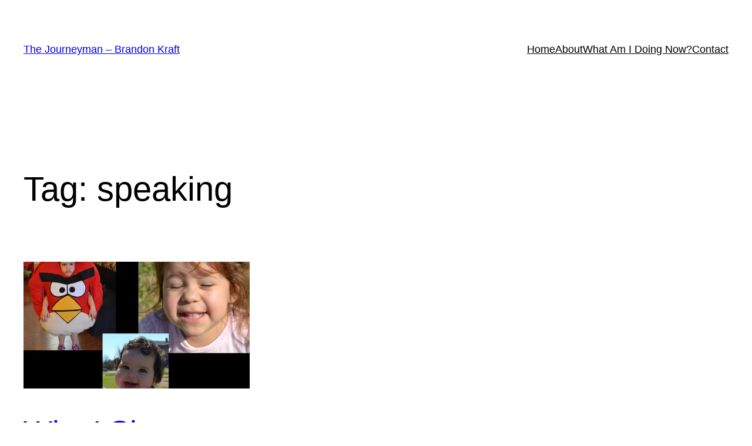

--- FILE ---
content_type: application/javascript
request_url: https://kraft.blog/_jb_static/??02835b32df
body_size: 98787
content:
!function(){let e=JSON.parse(iawmlfArchivedLinks.links);const t=iawmlfArchivedLinks.linkDelayInDays,n={action:iawmlfArchivedLinks.linkCheckAjax,nonce:iawmlfArchivedLinks.linkCheckNonce,url:iawmlfArchivedLinks.ajaxUrl,fixerOption:iawmlfArchivedLinks.fixerOption},r=[];let i=[];const a=()=>(document.querySelectorAll(".__iawmlf-post-loop-links").forEach((t=>{var n;null!=(n=JSON.parse(t.getAttribute("data-iawmlf-post-links")))&&0!==n.length&&n.forEach((t=>{e.some((e=>e.id===t.id))||e.push(t)}))})),e),l=new IntersectionObserver(((t,n)=>{e=a(),t.forEach((e=>{e.isIntersecting&&h(e.target.href)}))}),{root:null,rootMargin:"0px",threshold:0}),c=()=>({width:window.innerWidth||document.documentElement.clientWidth,height:window.innerHeight||document.documentElement.clientHeight}),o=(c().width,c().height,e=>null===e||""===e||"/"!==e.slice(-1)?e:e.replace(/\/$/,"")),d=e=>{const t=o(e.href);for(let r=0;r<i.length;r++){let a=i[r];o(a.href)===t&&(a.setAttribute("data-iawmlf-archived-url",e.archived_href),a.setAttribute("data-iawmlf-current-url",t),a.setAttribute("data-iawmlf-archived-broken",e.broken),null!==e.last_checked&&null!==e.last_checked.date&&a.setAttribute("data-iawmlf-archived-last-checked",e.last_checked.date),e.broken&&"do_nothing"!==n.fixerOption&&(a.classList.add("iawmlf-broken-link"),a.href=""!==e.archived_href?e.archived_href:t))}},h=n=>{if((e=>r.includes(e))(n))return;(e=>{r.push(e)})(n);const i=(t=>{for(let n=0;n<e.length;n++){let r=e[n];if(o(r.href)===o(t))return r}return null})(n);null!==i&&null!==i.archived_href&&""!==i.archived_href&&(null===i.last_checked||(e=>{const t=new Date-new Date(e);return Math.ceil(t/864e5)})(i.last_checked.date)>t?s(n).then((e=>{!0===e.success&&e.data&&e.data.link?d(e.data.link):d(i)})):d(i))},s=async e=>{const t=n,r=new FormData;r.append("action",t.action),r.append("nonce",t.nonce),r.append("link",e);const i=await fetch(t.url,{method:"POST",body:r}).then((e=>e.json())).then((e=>e)).catch((e=>{console.error("Error:",e)}));return await i};(()=>{const t=document.querySelectorAll("a");t.forEach((e=>{l.observe(e)})),i=t,new MutationObserver((t=>{for(const n of t)"childList"===n.type&&n.addedNodes.forEach((t=>{if(t.nodeType===Node.ELEMENT_NODE){e=a(),"A"===t.tagName&&l.observe(t);const n=t.querySelectorAll?t.querySelectorAll("a"):[];n.forEach((e=>{l.observe(e)})),i=[...i,...n]}}))})).observe(document.body,{childList:!0,subtree:!0})})()}();
(function(){'use strict';var swiper;var util=(function(){var noop=function(){};function texturize(text){text=text+'';text=text.replace(/'/g,'&#8217;').replace(/&#039;/g,'&#8217;');text=text.replace(/"/g,'&#8221;').replace(/&#034;/g,'&#8221;').replace(/&quot;/g,'&#8221;').replace(/[\u201D]/g,'&#8221;');text=text.replace(/([\w]+)=&#[\d]+;(.+?)&#[\d]+;/g,'$1="$2"');return text.trim()}
function applyReplacements(text,replacements){if(!text){return}
if(!replacements){return text}
return text.replace(/{(\d+)}/g,function(match,number){return typeof replacements[number]!=='undefined'?replacements[number]:match})}
function getBackgroundImage(imgEl){var canvas=document.createElement('canvas'),context=canvas.getContext&&canvas.getContext('2d');if(!imgEl){return}
context.filter='blur(20px) ';context.drawImage(imgEl,0,0);var url=canvas.toDataURL('image/png');canvas=null;return url}
return{noop:noop,texturize:texturize,applyReplacements:applyReplacements,getBackgroundImage:getBackgroundImage,}})();var domUtil=(function(){function matches(el,sel){if(Element.prototype.matches){return el.matches(sel)}
if(Element.prototype.msMatchesSelector){return el.msMatchesSelector(sel)}}
function closest(el,sel){if(el.closest){return el.closest(sel)}
var current=el;do{if(matches(current,sel)){return current}
current=current.parentElement||current.parentNode}while(current!==null&&current.nodeType===1);return null}
function hide(el){if(el){el.style.display='none'}}
function show(el){if(el){el.style.display='block'}}
function fade(el,start,end,callback){if(!el){return callback()}
el.style.removeProperty('display');el.style.opacity=start;el.style.pointerEvents='none';var animate=function(t0,duration){var t=performance.now();var diff=t-t0;var ratio=diff/duration;if(ratio<1){el.style.opacity=start+(end-start)*ratio;requestAnimationFrame(()=>animate(t0,duration))}else{el.style.opacity=end;el.style.removeProperty('pointer-events');callback()}};requestAnimationFrame(function(){requestAnimationFrame(function(){animate(performance.now(),200)})})}
function fadeIn(el,callback){callback=callback||util.noop;fade(el,0,1,callback)}
function fadeOut(el,callback){callback=callback||util.noop;fade(el,1,0,function(){if(el){el.style.display='none'}
callback()})}
function emitEvent(el,type,detail){var e;try{e=new CustomEvent(type,{bubbles:!0,cancelable:!0,detail:detail||null,})}catch{e=document.createEvent('CustomEvent');e.initCustomEvent(type,!0,!0,detail||null)}
el.dispatchEvent(e)}
function easeInOutQuad(num){return num<0.5?2*num*num:1-Math.pow(-2*num+2,2)/2}
function getFooterClearance(container){var footer=container.querySelector('.jp-carousel-info-footer');var infoArea=container.querySelector('.jp-carousel-info-extra');var contentArea=container.querySelector('.jp-carousel-info-content-wrapper');if(footer&&infoArea&&contentArea){var styles=window.getComputedStyle(infoArea);var padding=parseInt(styles.paddingTop,10)+parseInt(styles.paddingBottom,10);padding=isNaN(padding)?0:padding;return contentArea.offsetHeight+footer.offsetHeight+padding}
return 0}
function isTouch(){return('ontouchstart' in window||(window.DocumentTouch&&document instanceof DocumentTouch))}
function scrollToElement(el,container,callback){if(!el||!container){if(callback){return callback()}
return}
var infoArea=container.querySelector('.jp-carousel-info-extra');if(infoArea){infoArea.style.minHeight=window.innerHeight-64+'px'}
var isScrolling=!0;var startTime=Date.now();var duration=300;var originalPosition=container.scrollTop;var targetPosition=Math.max(0,el.offsetTop-Math.max(0,window.innerHeight-getFooterClearance(container)));var distance=targetPosition-container.scrollTop;distance=Math.min(distance,container.scrollHeight-window.innerHeight);function stopScroll(){isScrolling=!1}
function runScroll(){var now=Date.now();var progress=easeInOutQuad((now-startTime)/duration);progress=progress>1?1:progress;var newVal=progress*distance;container.scrollTop=originalPosition+newVal;if(now<=startTime+duration&&isScrolling){return requestAnimationFrame(runScroll)}
if(callback){callback()}
if(infoArea){infoArea.style.minHeight=''}
isScrolling=!1;container.removeEventListener('wheel',stopScroll)}
container.addEventListener('wheel',stopScroll);runScroll()}
function getJSONAttribute(el,attr){if(!el||!el.hasAttribute(attr)){return undefined}
try{return JSON.parse(el.getAttribute(attr))}catch{return undefined}}
function convertToPlainText(html){var dummy=document.createElement('div');dummy.textContent=html;return dummy.innerHTML}
function stripHTML(text){return text.replace(/<[^>]*>?/gm,'')}
return{closest:closest,matches:matches,hide:hide,show:show,fadeIn:fadeIn,fadeOut:fadeOut,scrollToElement:scrollToElement,getJSONAttribute:getJSONAttribute,convertToPlainText:convertToPlainText,stripHTML:stripHTML,emitEvent:emitEvent,isTouch:isTouch,}})();function init(){var commentInterval;var screenPadding;var originalOverflow;var originalHOverflow;var scrollPos;var lastKnownLocationHash='';var isUserTyping=!1;var gallerySelector='div.gallery, div.tiled-gallery, ul.wp-block-gallery, ul.blocks-gallery-grid, '+'figure.wp-block-gallery.has-nested-images, div.wp-block-jetpack-tiled-gallery, a.single-image-gallery';var galleryItemSelector='.gallery-item, .tiled-gallery-item, .blocks-gallery-item, '+' .tiled-gallery__item';var itemSelector=galleryItemSelector+', .wp-block-image';var carousel={};var stat=typeof wpcom!=='undefined'&&wpcom.carousel&&wpcom.carousel.stat?wpcom.carousel.stat:util.noop;var pageview=typeof wpcom!=='undefined'&&wpcom.carousel&&wpcom.carousel.pageview?wpcom.carousel.pageview:util.noop;function handleKeyboardEvent(e){if(!isUserTyping){switch(e.which){case 38:e.preventDefault();carousel.overlay.scrollTop-=100;break;case 40:e.preventDefault();carousel.overlay.scrollTop+=100;break;case 39:e.preventDefault();swiper.slideNext();break;case 37:case 8:e.preventDefault();swiper.slidePrev();break;case 27:e.preventDefault();closeCarousel();break;default:break}}}
function disableKeyboardNavigation(){isUserTyping=!0}
function enableKeyboardNavigation(){isUserTyping=!1}
function calculatePadding(){var baseScreenPadding=110;screenPadding=baseScreenPadding;if(window.innerWidth<=760){screenPadding=Math.round((window.innerWidth/760)*baseScreenPadding);if(screenPadding<40&&domUtil.isTouch()){screenPadding=0}}}
function makeGalleryImageAccessible(img){img.role='button';img.tabIndex=0;img.ariaLabel=jetpackCarouselStrings.image_label}
function initializeCarousel(){if(!carousel.overlay){carousel.overlay=document.querySelector('.jp-carousel-overlay');carousel.container=carousel.overlay.querySelector('.jp-carousel-wrap');carousel.gallery=carousel.container.querySelector('.jp-carousel');carousel.info=carousel.overlay.querySelector('.jp-carousel-info');carousel.caption=carousel.info.querySelector('.jp-carousel-caption');carousel.commentField=carousel.overlay.querySelector('#jp-carousel-comment-form-comment-field');carousel.emailField=carousel.overlay.querySelector('#jp-carousel-comment-form-email-field');carousel.authorField=carousel.overlay.querySelector('#jp-carousel-comment-form-author-field');carousel.urlField=carousel.overlay.querySelector('#jp-carousel-comment-form-url-field');calculatePadding();[carousel.commentField,carousel.emailField,carousel.authorField,carousel.urlField,].forEach(function(field){if(field){field.addEventListener('focus',disableKeyboardNavigation);field.addEventListener('blur',enableKeyboardNavigation)}});carousel.overlay.addEventListener('click',function(e){var target=e.target;var isTargetCloseHint=!!domUtil.closest(target,'.jp-carousel-close-hint');var isSmallScreen=!!window.matchMedia('(max-device-width: 760px)').matches;if(target===carousel.overlay){if(!isSmallScreen){closeCarousel()}}else if(isTargetCloseHint){closeCarousel()}else if(target.classList.contains('jp-carousel-image-download')){stat('download_original_click')}else if(target.classList.contains('jp-carousel-comment-login')){handleCommentLoginClick(e)}else if(domUtil.closest(target,'#jp-carousel-comment-form-container')){handleCommentFormClick(e)}else if(domUtil.closest(target,'.jp-carousel-photo-icons-container')||target.classList.contains('jp-carousel-photo-title')){handleFooterElementClick(e)}});window.addEventListener('keydown',handleKeyboardEvent);carousel.overlay.addEventListener('jp_carousel.afterOpen',function(){enableKeyboardNavigation();if(carousel.slides.length<=1){return}
if(carousel.slides.length<=5){domUtil.show(carousel.info.querySelector('.jp-swiper-pagination'))}else{domUtil.show(carousel.info.querySelector('.jp-carousel-pagination'))}});carousel.overlay.addEventListener('jp_carousel.beforeClose',function(){disableKeyboardNavigation();document.documentElement.style.removeProperty('height');if(swiper){swiper.enable()}
domUtil.hide(carousel.info.querySelector('.jp-swiper-pagination'));domUtil.hide(carousel.info.querySelector('.jp-carousel-pagination'))});carousel.overlay.addEventListener('jp_carousel.afterClose',function(){if(window.history.pushState){history.pushState('',document.title,window.location.pathname+window.location.search)}else{window.location.href=''}
lastKnownLocationHash='';carousel.isOpen=!1});carousel.overlay.addEventListener('touchstart',function(e){if(e.touches.length>1){e.preventDefault()}})}}
function handleCommentLoginClick(){var slide=carousel.currentSlide;var attachmentId=slide?slide.attrs.attachmentId:'0';window.location.href=jetpackCarouselStrings.login_url+'%23jp-carousel-'+attachmentId}
function updatePostResults(msg,isSuccess){var results=carousel.overlay.querySelector('#jp-carousel-comment-post-results');var elClass='jp-carousel-comment-post-'+(isSuccess?'success':'error');results.innerHTML='<span class="'+elClass+'">'+msg+'</span>';domUtil.hide(carousel.overlay.querySelector('#jp-carousel-comment-form-spinner'));carousel.overlay.querySelector('#jp-carousel-comment-form').classList.remove('jp-carousel-is-disabled');domUtil.show(results)}
function handleCommentFormClick(e){var target=e.target;var data=domUtil.getJSONAttribute(carousel.container,'data-carousel-extra')||{};var attachmentId=carousel.currentSlide.attrs.attachmentId;var wrapper=document.querySelector('#jp-carousel-comment-form-submit-and-info-wrapper');var spinner=document.querySelector('#jp-carousel-comment-form-spinner');var submit=document.querySelector('#jp-carousel-comment-form-button-submit');var form=document.querySelector('#jp-carousel-comment-form');if(carousel.commentField&&carousel.commentField.getAttribute('id')===target.getAttribute('id')){disableKeyboardNavigation();domUtil.show(wrapper)}else if(domUtil.matches(target,'input[type="submit"]')){e.preventDefault();e.stopPropagation();domUtil.show(spinner);form.classList.add('jp-carousel-is-disabled');var ajaxData={action:'post_attachment_comment',nonce:jetpackCarouselStrings.nonce,blog_id:data.blog_id,id:attachmentId,comment:carousel.commentField.value,};if(!ajaxData.comment.length){updatePostResults(jetpackCarouselStrings.no_comment_text,!1);return}
if(Number(jetpackCarouselStrings.is_logged_in)!==1){ajaxData.email=carousel.emailField.value;ajaxData.author=carousel.authorField.value;ajaxData.url=carousel.urlField.value;if(Number(jetpackCarouselStrings.require_name_email)===1){if(!ajaxData.email.length||!ajaxData.email.match('@')){updatePostResults(jetpackCarouselStrings.no_comment_email,!1);return}else if(!ajaxData.author.length){updatePostResults(jetpackCarouselStrings.no_comment_author,!1);return}}}
var xhr=new XMLHttpRequest();xhr.open('POST',jetpackCarouselStrings.ajaxurl,!0);xhr.setRequestHeader('X-Requested-With','XMLHttpRequest');xhr.setRequestHeader('Content-Type','application/x-www-form-urlencoded; charset=UTF-8');xhr.onreadystatechange=function(){if(this.readyState===XMLHttpRequest.DONE&&this.status>=200&&this.status<300){var response;try{response=JSON.parse(this.response)}catch{updatePostResults(jetpackCarouselStrings.comment_post_error,!1);return}
if(response.comment_status==='approved'){updatePostResults(jetpackCarouselStrings.comment_approved,!0)}else if(response.comment_status==='unapproved'){updatePostResults(jetpackCarouselStrings.comment_unapproved,!0)}else{updatePostResults(jetpackCarouselStrings.comment_post_error,!1)}
clearCommentTextAreaValue();fetchComments(attachmentId);submit.value=jetpackCarouselStrings.post_comment;domUtil.hide(spinner);form.classList.remove('jp-carousel-is-disabled')}else{updatePostResults(jetpackCarouselStrings.comment_post_error,!1)}};var params=[];for(var item in ajaxData){if(item){var encoded=encodeURIComponent(item)+'='+encodeURIComponent(ajaxData[item]);params.push(encoded.replace(/%20/g,'+'))}}
var encodedData=params.join('&');xhr.send(encodedData)}}
function handleFooterElementClick(e){e.preventDefault();var target=e.target;var extraInfoContainer=carousel.info.querySelector('.jp-carousel-info-extra');var photoMetaContainer=carousel.info.querySelector('.jp-carousel-image-meta');var commentsContainer=carousel.info.querySelector('.jp-carousel-comments-wrapper');var infoIcon=carousel.info.querySelector('.jp-carousel-icon-info');var commentsIcon=carousel.info.querySelector('.jp-carousel-icon-comments');function handleInfoToggle(){if(commentsIcon){commentsIcon.classList.remove('jp-carousel-selected')}
infoIcon.classList.toggle('jp-carousel-selected');if(commentsContainer){commentsContainer.classList.remove('jp-carousel-show')}
if(photoMetaContainer){photoMetaContainer.classList.toggle('jp-carousel-show');if(photoMetaContainer.classList.contains('jp-carousel-show')){extraInfoContainer.classList.add('jp-carousel-show')}else{extraInfoContainer.classList.remove('jp-carousel-show')}}}
function handleCommentToggle(){if(infoIcon){infoIcon.classList.remove('jp-carousel-selected')}
commentsIcon.classList.toggle('jp-carousel-selected');if(photoMetaContainer){photoMetaContainer.classList.remove('jp-carousel-show')}
if(commentsContainer){commentsContainer.classList.toggle('jp-carousel-show');if(commentsContainer.classList.contains('jp-carousel-show')){extraInfoContainer.classList.add('jp-carousel-show')}else{extraInfoContainer.classList.remove('jp-carousel-show')}}}
if(domUtil.closest(target,'.jp-carousel-icon-info')||target.classList.contains('jp-carousel-photo-title')){if(photoMetaContainer&&photoMetaContainer.classList.contains('jp-carousel-show')){domUtil.scrollToElement(carousel.overlay,carousel.overlay,handleInfoToggle)}else{handleInfoToggle();domUtil.scrollToElement(carousel.info,carousel.overlay)}}
if(domUtil.closest(target,'.jp-carousel-icon-comments')){if(commentsContainer&&commentsContainer.classList.contains('jp-carousel-show')){domUtil.scrollToElement(carousel.overlay,carousel.overlay,handleCommentToggle)}else{handleCommentToggle();domUtil.scrollToElement(carousel.info,carousel.overlay)}}}
function processSingleImageGallery(){var images=document.querySelectorAll('a img[data-attachment-id]');Array.prototype.forEach.call(images,function(image){var link=image.parentElement;var container=link.parentElement;if(container.classList.contains('gallery-icon')){return}
if(domUtil.closest(container,galleryItemSelector)){return}
if(!link.hasAttribute('href')){return}
var valid=!1;if(link.getAttribute('href').split('?')[0]===image.getAttribute('data-orig-file').split('?')[0]&&Number(jetpackCarouselStrings.single_image_gallery_media_file)===1){valid=!0}
if(link.getAttribute('href')===image.getAttribute('data-permalink')){valid=!0}
if(!valid){return}
makeGalleryImageAccessible(image);link.classList.add('single-image-gallery');link.setAttribute('data-carousel-extra',JSON.stringify({blog_id:Number(jetpackCarouselStrings.blog_id),}))})}
function testForData(el){return!!(el&&el.getAttribute('data-carousel-extra'))}
function openOrSelectSlide(gal,index){if(!carousel.isOpen){loadSwiper(gal,{startIndex:index})}else{selectSlideAtIndex(index);swiper.slideTo(index+1)}}
function selectSlideAtIndex(index){if(!index||index<0||index>carousel.slides.length){index=0}
carousel.currentSlide=carousel.slides[index];var current=carousel.currentSlide;var attachmentId=current.attrs.attachmentId;loadFullImage(carousel.slides[index]);preloadAdjacentImages(index);if(Number(jetpackCarouselStrings.display_background_image)===1&&!carousel.slides[index].backgroundImage){loadBackgroundImage(carousel.slides[index])}
domUtil.hide(carousel.caption);updateTitleCaptionAndDesc({caption:current.attrs.caption,title:current.attrs.title,desc:current.attrs.desc,});var imageMeta=carousel.slides[index].attrs.imageMeta;updateExif(imageMeta);updateFullSizeLink(current);if(Number(jetpackCarouselStrings.display_comments)===1){testCommentsOpened(carousel.slides[index].attrs.commentsOpened);fetchComments(attachmentId);domUtil.hide(carousel.info.querySelector('#jp-carousel-comment-post-results'))}
var pagination=carousel.info.querySelector('.jp-carousel-pagination');if(pagination&&carousel.slides.length>5){var currentPage=index+1;pagination.innerHTML='<span>'+currentPage+' / '+carousel.slides.length+'</span>'}
if(jetpackCarouselStrings.stats&&carousel.isOpen){new Image().src=document.location.protocol+'//pixel.wp.com/g.gif?'+jetpackCarouselStrings.stats+'&post='+encodeURIComponent(attachmentId)+'&rand='+Math.random()}
if(carousel.isOpen){pageview(attachmentId)}
lastKnownLocationHash='#jp-carousel-'+attachmentId;window.location.hash=lastKnownLocationHash}
function restoreScroll(){window.scrollTo(window.scrollX||window.pageXOffset||0,scrollPos||0)}
function closeCarousel(){document.body.style.overflow=originalOverflow;document.documentElement.style.overflow=originalHOverflow;clearCommentTextAreaValue();disableKeyboardNavigation();domUtil.emitEvent(carousel.overlay,'jp_carousel.beforeClose');restoreScroll();carousel.isOpen=!1;swiper.destroy();carousel.slides=[];carousel.currentSlide=undefined;carousel.gallery.innerHTML='';domUtil.fadeOut(carousel.overlay,function(){domUtil.emitEvent(carousel.overlay,'jp_carousel.afterClose')})}
function calculateMaxSlideDimensions(){return{width:window.innerWidth,height:window.innerHeight-64,}}
function sanitizePhotonUrl(url){var urlObj;try{urlObj=new URL(url)}catch(e){return url}
var whitelistedPhotonArgs=['quality','ssl','filter','brightness','contrast','colorize','smooth',];var searchParams=Array.from(urlObj.searchParams.entries());urlObj.search='';searchParams.forEach(([key,value])=>{if(whitelistedPhotonArgs.includes(key)){urlObj.searchParams.append(key,value)}});return urlObj}
function selectBestImageUrl(args){if(typeof args!=='object'){args={}}
if(typeof args.origFile==='undefined'){return''}
if(typeof args.origWidth==='undefined'||typeof args.maxWidth==='undefined'){return args.origFile}
if(typeof args.mediumFile==='undefined'||typeof args.largeFile==='undefined'){return args.origFile}
var imageLinkParser=document.createElement('a');imageLinkParser.href=args.largeFile;var isPhotonUrl=/^i[0-2]\.wp\.com$/i.test(imageLinkParser.hostname);var largeSizeParts=getImageSizeParts(args.largeFile,args.origWidth,isPhotonUrl);var largeWidth=parseInt(largeSizeParts[0],10);var largeHeight=parseInt(largeSizeParts[1],10);args.origMaxWidth=args.maxWidth;args.origMaxHeight=args.maxHeight;if(typeof window.devicePixelRatio!=='undefined'&&window.devicePixelRatio>1){args.maxWidth=args.maxWidth*window.devicePixelRatio;args.maxHeight=args.maxHeight*window.devicePixelRatio}
if(largeWidth>=args.maxWidth||largeHeight>=args.maxHeight){return args.largeFile}
var mediumSizeParts=getImageSizeParts(args.mediumFile,args.origWidth,isPhotonUrl);var mediumWidth=parseInt(mediumSizeParts[0],10);var mediumHeight=parseInt(mediumSizeParts[1],10);if(mediumWidth>=args.maxWidth||mediumHeight>=args.maxHeight){return args.mediumFile}
if(isPhotonUrl){if(args.largeFile.lastIndexOf('?')===-1){return args.largeFile}
var sanitizedUrl=sanitizePhotonUrl(args.largeFile);if(args.origWidth>args.maxWidth||args.origHeight>args.maxHeight){args.origMaxWidth=args.maxWidth*2;args.origMaxHeight=args.maxHeight*2;sanitizedUrl.searchParams.set('fit',args.origMaxWidth+','+args.origMaxHeight)}
return sanitizedUrl.toString()}
return args.origFile}
function getImageSizeParts(file,origWidth,isPhotonUrl){var size=isPhotonUrl?file.replace(/.*=([\d]+%2C[\d]+).*$/,'$1'):file.replace(/.*-([\d]+x[\d]+)\..+$/,'$1');var sizeParts;if(size!==file){sizeParts=isPhotonUrl?size.split('%2C'):size.split('x')}else{sizeParts=[origWidth,0]}
if(sizeParts[0]==='9999'){sizeParts[0]='0'}
if(sizeParts[1]==='9999'){sizeParts[1]='0'}
return sizeParts}
function formatShutterSpeed(speed){var denominator;if(speed>=1){return Math.round(speed*10)/10+'s'}
denominator=Math.round(1/speed);return'1/'+denominator+'s'}
function parseTitleOrDesc(value){if(!value.match(' ')&&value.match('_')){return''}
return value}
function updateTitleCaptionAndDesc(data){var caption='';var title='';var desc='';var captionMainElement;var captionInfoExtraElement;var titleElement;var descriptionElement;captionMainElement=carousel.overlay.querySelector('.jp-carousel-photo-caption');captionInfoExtraElement=carousel.overlay.querySelector('.jp-carousel-caption');titleElement=carousel.overlay.querySelector('.jp-carousel-photo-title');descriptionElement=carousel.overlay.querySelector('.jp-carousel-photo-description');domUtil.hide(captionMainElement);domUtil.hide(captionInfoExtraElement);domUtil.hide(titleElement);domUtil.hide(descriptionElement);caption=parseTitleOrDesc(data.caption)||'';title=parseTitleOrDesc(data.title)||'';desc=parseTitleOrDesc(data.desc)||'';if(caption||title||desc){if(caption){captionMainElement.innerHTML=caption;captionInfoExtraElement.innerHTML=caption;domUtil.show(captionMainElement);domUtil.show(captionInfoExtraElement)}
if(domUtil.stripHTML(caption)===domUtil.stripHTML(title)){title=''}
if(domUtil.stripHTML(caption)===domUtil.stripHTML(desc)){desc=''}
if(domUtil.stripHTML(title)===domUtil.stripHTML(desc)){desc=''}
if(desc){descriptionElement.innerHTML=desc;domUtil.show(descriptionElement);if(!title&&!caption){captionMainElement.innerHTML=domUtil.stripHTML(desc);domUtil.show(captionMainElement)}}
if(title){var plainTitle=domUtil.stripHTML(title);titleElement.innerHTML=plainTitle;if(!caption){captionMainElement.innerHTML=plainTitle;captionInfoExtraElement.innerHTML=plainTitle;domUtil.show(captionMainElement)}
domUtil.show(titleElement)}}}
function updateExif(meta){if(!meta||Number(jetpackCarouselStrings.display_exif)!==1){return!1}
var ul=carousel.info.querySelector('.jp-carousel-image-meta ul.jp-carousel-image-exif');var html='';for(var key in meta){var val=meta[key];var metaKeys=jetpackCarouselStrings.meta_data||[];if(parseFloat(val)===0||!val.length||metaKeys.indexOf(key)===-1){continue}
switch(key){case 'focal_length':val=val+'mm';break;case 'shutter_speed':val=formatShutterSpeed(val);break;case 'aperture':val='f/'+val;break}
html+='<li><h5>'+jetpackCarouselStrings[key]+'</h5>'+val+'</li>'}
ul.innerHTML=html;ul.style.removeProperty('display')}
function updateFullSizeLink(currentSlide){if(!currentSlide){return!1}
var original;var origSize=[currentSlide.attrs.origWidth,currentSlide.attrs.origHeight];var imageLinkParser=document.createElement('a');imageLinkParser.href=currentSlide.attrs.src.replace(/\?.+$/,'');if(imageLinkParser.hostname.match(/^i[\d]{1}\.wp\.com$/i)!==null){original=imageLinkParser.href}else{original=currentSlide.attrs.origFile.replace(/\?.+$/,'')}
var downloadText=carousel.info.querySelector('.jp-carousel-download-text');var permalink=carousel.info.querySelector('.jp-carousel-image-download');downloadText.innerHTML=util.applyReplacements(jetpackCarouselStrings.download_original,origSize);permalink.setAttribute('href',original);permalink.style.removeProperty('display')}
function testCommentsOpened(opened){var commentForm=carousel.info.querySelector('#jp-carousel-comment-form-container');var isOpened=parseInt(opened,10)===1;if(isOpened){domUtil.fadeIn(commentForm)}else{domUtil.fadeOut(commentForm)}}
function fetchComments(attachmentId,offset){var shouldClear=offset===undefined;var commentsIndicator=carousel.info.querySelector('.jp-carousel-icon-comments .jp-carousel-has-comments-indicator');commentsIndicator.classList.remove('jp-carousel-show');clearInterval(commentInterval);if(!attachmentId){return}
if(!offset||offset<1){offset=0}
var comments=carousel.info.querySelector('.jp-carousel-comments');var commentsLoading=carousel.info.querySelector('#jp-carousel-comments-loading');domUtil.show(commentsLoading);if(shouldClear){domUtil.hide(comments);comments.innerHTML=''}
var xhr=new XMLHttpRequest();var url=jetpackCarouselStrings.ajaxurl+'?action=get_attachment_comments'+'&nonce='+jetpackCarouselStrings.nonce+'&id='+attachmentId+'&offset='+offset;xhr.open('GET',url);xhr.setRequestHeader('X-Requested-With','XMLHttpRequest');var onError=function(){domUtil.fadeIn(comments);domUtil.fadeOut(commentsLoading)};xhr.onload=function(){if(!carousel.currentSlide||carousel.currentSlide.attrs.attachmentId!==attachmentId){return}
var isSuccess=xhr.status>=200&&xhr.status<300;var data;try{data=JSON.parse(xhr.responseText)}catch{}
if(!isSuccess||!data||!Array.isArray(data)){return onError()}
if(shouldClear){comments.innerHTML=''}
for(var i=0;i<data.length;i++){var entry=data[i];var comment=document.createElement('div');comment.classList.add('jp-carousel-comment');comment.setAttribute('id','jp-carousel-comment-'+entry.id);comment.innerHTML='<div class="comment-gravatar">'+entry.gravatar_markup+'</div>'+'<div class="comment-content">'+'<div class="comment-author">'+entry.author_markup+'</div>'+'<div class="comment-date">'+entry.date_gmt+'</div>'+entry.content+'</div>';comments.appendChild(comment);clearInterval(commentInterval);commentInterval=setInterval(function(){if(carousel.container.scrollTop+150>window.innerHeight){fetchComments(attachmentId,offset+10);clearInterval(commentInterval)}},300)}
if(data.length>0){domUtil.show(comments);commentsIndicator.innerText=data.length;commentsIndicator.classList.add('jp-carousel-show')}
domUtil.hide(commentsLoading)};xhr.onerror=onError;xhr.send()}
function loadFullImage(slide){var el=slide.el;var attrs=slide.attrs;var image=el.querySelector('img');if(!image.hasAttribute('data-loaded')){var hasPreview=!!attrs.previewImage;var thumbSize=attrs.thumbSize;if(!hasPreview||(thumbSize&&el.offsetWidth>thumbSize.width)){image.src=attrs.src}else{image.src=attrs.previewImage}
image.setAttribute('itemprop','image');image.setAttribute('data-loaded',1)}}
function preloadAdjacentImages(currentIndex){var indicesToPreload=[];var totalSlides=carousel.slides.length;if(totalSlides>1){var prevIndex=currentIndex>0?currentIndex-1:totalSlides-1;indicesToPreload.push(prevIndex);var nextIndex=currentIndex<totalSlides-1?currentIndex+1:0;indicesToPreload.push(nextIndex)}
indicesToPreload.forEach(function(index){var slide=carousel.slides[index];if(slide){loadFullImage(slide);if(Number(jetpackCarouselStrings.display_background_image)===1&&!slide.backgroundImage){loadBackgroundImage(slide)}}})}
function loadBackgroundImage(slide){var currentSlide=slide.el;if(swiper&&swiper.slides){currentSlide=swiper.slides[swiper.activeIndex]}
var image=slide.attrs.originalElement;var isLoaded=image.complete&&image.naturalHeight!==0;if(isLoaded){applyBackgroundImage(slide,currentSlide,image);return}
image.onload=function(){applyBackgroundImage(slide,currentSlide,image)}}
function applyBackgroundImage(slide,currentSlide,image){var url=util.getBackgroundImage(image);slide.backgroundImage=url;currentSlide.style.backgroundImage='url('+url+')';currentSlide.style.backgroundSize='cover'}
function clearCommentTextAreaValue(){if(carousel.commentField){carousel.commentField.value=''}}
function getOriginalDimensions(el){var size=el.getAttribute('data-orig-size')||'';if(size){var parts=size.split(',');return{width:parseInt(parts[0],10),height:parseInt(parts[1],10)}}
return{width:el.getAttribute('data-original-width')||el.getAttribute('width')||undefined,height:el.getAttribute('data-original-height')||el.getAttribute('height')||undefined,}}
function initCarouselSlides(items,startIndex){carousel.slides=[];var max=calculateMaxSlideDimensions();if(startIndex!==0&&items[startIndex].getAttribute('data-gallery-src')!==null){var img=new Image();img.src=items[startIndex].getAttribute('data-gallery-src')}
var useInPageThumbnails=!!domUtil.closest(items[0],'.tiled-gallery.type-rectangular');Array.prototype.forEach.call(items,function(item,i){var permalinkEl=domUtil.closest(item,'a');var origFile=item.getAttribute('data-orig-file')||item.getAttribute('src-orig');var attrID=item.getAttribute('data-attachment-id')||item.getAttribute('data-id')||'0';var caption=document.querySelector('img[data-attachment-id="'+attrID+'"] + figcaption');if(caption){caption=caption.innerHTML}else{caption=item.getAttribute('data-image-caption')}
var attrs={originalElement:item,attachmentId:attrID,commentsOpened:item.getAttribute('data-comments-opened')||'0',imageMeta:domUtil.getJSONAttribute(item,'data-image-meta')||{},title:item.getAttribute('data-image-title')||'',desc:item.getAttribute('data-image-description')||'',mediumFile:item.getAttribute('data-medium-file')||'',largeFile:item.getAttribute('data-large-file')||'',origFile:origFile||'',thumbSize:{width:item.naturalWidth,height:item.naturalHeight},caption:caption||'',permalink:permalinkEl&&permalinkEl.getAttribute('href'),src:origFile||item.getAttribute('src')||'',};var tiledGalleryItem=domUtil.closest(item,'.tiled-gallery-item');var tiledCaptionEl=tiledGalleryItem&&tiledGalleryItem.querySelector('.tiled-gallery-caption');var tiledCaption=tiledCaptionEl&&tiledCaptionEl.innerHTML;if(tiledCaption){attrs.caption=tiledCaption}
var origDimensions=getOriginalDimensions(item);attrs.origWidth=origDimensions.width||attrs.thumbSize.width;attrs.origHeight=origDimensions.height||attrs.thumbSize.height;if(typeof wpcom!=='undefined'&&wpcom.carousel&&wpcom.carousel.generateImgSrc){attrs.src=wpcom.carousel.generateImgSrc(item,max)}else{attrs.src=selectBestImageUrl({origFile:attrs.src,origWidth:attrs.origWidth,origHeight:attrs.origHeight,maxWidth:max.width,maxHeight:max.height,mediumFile:attrs.mediumFile,largeFile:attrs.largeFile,})}
item.setAttribute('data-gallery-src',attrs.src);if(attrs.attachmentId!=='0'){attrs.title=util.texturize(attrs.title);attrs.desc=util.texturize(attrs.desc);attrs.caption=util.texturize(attrs.caption);var image=new Image();var slideEl=document.createElement('div');slideEl.classList.add('swiper-slide');slideEl.setAttribute('itemprop','associatedMedia');slideEl.setAttribute('itemscope','');slideEl.setAttribute('itemtype','https://schema.org/ImageObject');var zoomEl=document.createElement('div');zoomEl.classList.add('swiper-zoom-container');carousel.gallery.appendChild(slideEl);slideEl.appendChild(zoomEl);zoomEl.appendChild(image);slideEl.setAttribute('data-attachment-id',attrs.attachmentId);slideEl.setAttribute('data-permalink',attrs.permalink);slideEl.setAttribute('data-orig-file',attrs.origFile);if(useInPageThumbnails){attrs.previewImage=attrs.src}
var slide={el:slideEl,attrs:attrs,index:i};carousel.slides.push(slide)}})}
function loadSwiper(gallery,options){if(!window.JetpackSwiper){var loader=document.querySelector('#jp-carousel-loading-overlay');domUtil.show(loader);var jsScript=document.createElement('script');jsScript.id='jetpack-carousel-swiper-js';jsScript.src=window.jetpackSwiperLibraryPath.url;jsScript.async=!0;jsScript.onload=function(){domUtil.hide(loader);openCarousel(gallery,options)};jsScript.onerror=function(){domUtil.hide(loader)};document.head.appendChild(jsScript);return}
openCarousel(gallery,options)}
function openCarousel(gallery,options){var settings={imgSelector:'.gallery-item [data-attachment-id], .tiled-gallery-item [data-attachment-id], img[data-attachment-id], img[data-id]',startIndex:0,};var data=domUtil.getJSONAttribute(gallery,'data-carousel-extra');var tapTimeout;if(!data){return}
const images=gallery.querySelectorAll(settings.imgSelector);if(!images.length){return}
initializeCarousel();if(carousel.isOpen){return}
carousel.isOpen=!0;originalOverflow=getComputedStyle(document.body).overflow;document.body.style.overflow='hidden';originalHOverflow=getComputedStyle(document.documentElement).overflow;document.documentElement.style.overflow='hidden';scrollPos=window.scrollY||window.pageYOffset||0;carousel.container.setAttribute('data-carousel-extra',JSON.stringify(data));stat(['open','view_image']);for(var option in options||{}){settings[option]=options[option]}
if(settings.startIndex===-1){settings.startIndex=0}
domUtil.emitEvent(carousel.overlay,'jp_carousel.beforeOpen');carousel.gallery.innerHTML='';carousel.overlay.style.opacity=1;carousel.overlay.style.display='block';initCarouselSlides(images,settings.startIndex);swiper=new window.JetpackSwiper('.jp-carousel-swiper-container',{centeredSlides:!0,zoom:!0,loop:carousel.slides.length>1,enabled:carousel.slides.length>1,pagination:{el:'.jp-swiper-pagination',clickable:!0,},navigation:{nextEl:'.jp-swiper-button-next',prevEl:'.jp-swiper-button-prev',},initialSlide:settings.startIndex,on:{init:function(){selectSlideAtIndex(settings.startIndex)},},preventClicks:!1,preventClicksPropagation:!1,preventInteractionOnTransition:!domUtil.isTouch(),threshold:5,});swiper.on('slideChange',function(swiper){if(!carousel.isOpen){return}
selectSlideAtIndex(swiper.realIndex);carousel.overlay.classList.remove('jp-carousel-hide-controls')});swiper.on('zoomChange',function(swiper,scale){if(scale>1){carousel.overlay.classList.add('jp-carousel-hide-controls')}
if(scale===1){carousel.overlay.classList.remove('jp-carousel-hide-controls')}});swiper.on('doubleTap',function(swiper){clearTimeout(tapTimeout);if(swiper.zoom.scale===1){var zoomTimeout=setTimeout(function(){carousel.overlay.classList.remove('jp-carousel-hide-controls');clearTimeout(zoomTimeout)},150)}});swiper.on('tap',function(){if(swiper.zoom.scale>1){tapTimeout=setTimeout(function(){carousel.overlay.classList.toggle('jp-carousel-hide-controls')},150)}});domUtil.fadeIn(carousel.overlay,function(){domUtil.emitEvent(carousel.overlay,'jp_carousel.afterOpen')})}
document.body.addEventListener('click',handleInteraction);document.body.addEventListener('keydown',handleInteraction);document.querySelectorAll(galleryItemSelector+'img').forEach(function(galleryImage){if(shouldOpenModal(galleryImage)){makeGalleryImageAccessible(galleryImage)}});function handleInteraction(e){if(e.type==='click'){handleClick(e);return}
if(e.type==='keydown'){const parentElement=document.activeElement.parentElement;const isParentCarouselContainer=parentElement&&parentElement.classList.contains('tiled-gallery__item');if((e.key===' '||e.key==='Enter')&&isParentCarouselContainer){handleClick(e)}}}
function shouldOpenModal(el){var parent=el.parentElement;var grandparent=parent.parentElement;var parentHref=null;if(grandparent&&grandparent.classList.contains('wp-block-image')){parentHref=parent.getAttribute('href')}else if(parent&&parent.classList.contains('wp-block-image')&&parent.querySelector(':scope > a')){parentHref=parent.querySelector(':scope > a').getAttribute('href')}
if(parentHref&&parentHref.split('?')[0]!==el.getAttribute('data-orig-file').split('?')[0]&&parentHref!==el.getAttribute('data-permalink')){return!1}
if(parent.classList.contains('gallery-caption')){return!1}
if(domUtil.matches(parent,'figcaption')){return!1}
return!0}
function handleClick(e){var isCompatible=window.CSS&&window.CSS.supports&&window.CSS.supports('display','grid');if(!isCompatible){return}
var target=e.target;var gallery=domUtil.closest(target,gallerySelector);if(gallery){if(!testForData(gallery)){return}
if(!shouldOpenModal(target)){return}
document.documentElement.style.height='auto';e.preventDefault();e.stopPropagation();var item=domUtil.closest(target,itemSelector);var index=Array.prototype.indexOf.call(gallery.querySelectorAll(itemSelector),item);loadSwiper(gallery,{startIndex:index})}}
if(Number(jetpackCarouselStrings.single_image_gallery)===1){processSingleImageGallery();document.body.addEventListener('is.post-load',function(){processSingleImageGallery()})}
window.addEventListener('hashchange',function(){var hashRegExp=/jp-carousel-(\d+)/;if(!window.location.hash||!hashRegExp.test(window.location.hash)){if(carousel.isOpen){closeCarousel()}
return}
if(window.location.hash===lastKnownLocationHash&&carousel.isOpen){return}
if(window.location.hash&&carousel.gallery&&!carousel.isOpen&&history.back){history.back();return}
lastKnownLocationHash=window.location.hash;var matchList=window.location.hash.match(hashRegExp);var attachmentId=parseInt(matchList[1],10);var galleries=document.querySelectorAll(gallerySelector);for(var i=0;i<galleries.length;i++){var gallery=galleries[i];var selected;var images=gallery.querySelectorAll('img');for(var j=0;j<images.length;j++){if(parseInt(images[j].getAttribute('data-attachment-id'),10)===attachmentId||parseInt(images[j].getAttribute('data-id'),10)===attachmentId){selected=j;break}}
if(selected!==undefined){openOrSelectSlide(gallery,selected);break}}});if(window.location.hash){domUtil.emitEvent(window,'hashchange')}}
if(document.readyState!=='loading'){init()}else{document.addEventListener('DOMContentLoaded',init)}})();
(function(){function TiledGalleryCollection(){this.galleries=[];this.findAndSetupNewGalleries()}
TiledGalleryCollection.prototype.findAndSetupNewGalleries=function(){var self=this;var unresizedGalleries=document.querySelectorAll('.tiled-gallery.tiled-gallery-unresized');Array.prototype.forEach.call(unresizedGalleries,function(el){self.galleries.push(new TiledGallery(el))})};TiledGalleryCollection.prototype.resizeAll=function(){Array.prototype.forEach.call(this.galleries,function(gallery){gallery.resize()})};function TiledGallery(galleryElem){this.gallery=galleryElem;this.addCaptionEvents();this.resize();this.gallery.classList.remove('tiled-gallery-unresized')}
TiledGallery.prototype.resizeableElementsSelector='.gallery-row, .gallery-group, .tiled-gallery-item img';TiledGallery.prototype.addCaptionEvents=function(){var galleryCaptions=this.gallery.querySelectorAll('.tiled-gallery-caption');Array.prototype.forEach.call(galleryCaptions,function(el){el.style.display='none'});var mouseHoverHandler=function(e){var itemEl=e.target.closest('.tiled-gallery-item');var displayValue='mouseover'===e.type?'block':'none';if(itemEl){var itemCaption=itemEl.querySelector('.tiled-gallery-caption');if(itemCaption){itemCaption.style.display=displayValue}}};this.gallery.addEventListener('mouseover',mouseHoverHandler);this.gallery.addEventListener('mouseout',mouseHoverHandler)};TiledGallery.prototype.getExtraDimension=function(el,attribute,mode){if(mode==='horizontal'){var left=attribute==='border'?'borderLeftWidth':attribute+'Left';var right=attribute==='border'?'borderRightWidth':attribute+'Right';return(parseInt(el.style[left],10)||0)+(parseInt(el.style[right],10)||0)}else if(mode==='vertical'){var top=attribute==='border'?'borderTopWidth':attribute+'Top';var bottom=attribute==='border'?'borderBottomWidth':attribute+'Bottom';return(parseInt(el.style[top],10)||0)+(parseInt(el.style[bottom],10)||0)}
return 0};TiledGallery.prototype.resize=function(){var originalWidth=parseInt(this.gallery.dataset.originalWidth,10);var currentWidth=parseFloat(getComputedStyle(this.gallery.parentNode,null).width.replace('px',''));var resizeRatio=Math.min(1,currentWidth/originalWidth);var self=this;var resizableElements=this.gallery.querySelectorAll(this.resizeableElementsSelector);Array.prototype.forEach.call(resizableElements,function(el){var marginWidth=self.getExtraDimension(el,'margin','horizontal');var marginHeight=self.getExtraDimension(el,'margin','vertical');var paddingWidth=self.getExtraDimension(el,'padding','horizontal');var paddingHeight=self.getExtraDimension(el,'padding','vertical');var borderWidth=self.getExtraDimension(el,'border','horizontal');var borderHeight=self.getExtraDimension(el,'border','vertical');var outerWidth=parseInt(el.dataset.originalWidth,10)+paddingWidth+borderWidth+marginWidth;var outerHeight=parseInt(el.dataset.originalHeight,10)+paddingHeight+borderHeight+marginHeight;el.style.width=Math.floor(resizeRatio*outerWidth)-marginWidth+'px';el.style.height=Math.floor(resizeRatio*outerHeight)-marginHeight+'px'})};var requestAnimationFrame=window.requestAnimationFrame||window.mozRequestAnimationFrame||window.webkitRequestAnimationFrame||window.msRequestAnimationFrame;function attachResizeInAnimationFrames(tiledGalleries){var resizing=!1;var resizeTimeout=null;function handleFrame(){tiledGalleries.resizeAll();if(resizing){requestAnimationFrame(handleFrame)}}
window.addEventListener('resize',function(){clearTimeout(resizeTimeout);if(!resizing){requestAnimationFrame(handleFrame)}
resizing=!0;resizeTimeout=setTimeout(function(){resizing=!1},15)})}
function attachPlainResize(tiledGalleries){window.addEventListener('resize',function(){tiledGalleries.resizeAll()})}
function ready(fn){if(document.readyState!=='loading'){fn()}else{document.addEventListener('DOMContentLoaded',fn)}}
ready(function(){var tiledGalleries=new TiledGalleryCollection();document.body.addEventListener('is.post-load',function(){tiledGalleries.findAndSetupNewGalleries()});if(window.chrome&&requestAnimationFrame){attachResizeInAnimationFrames(tiledGalleries)}else{attachPlainResize(tiledGalleries)}
if('undefined'!==typeof wp&&wp.customize&&wp.customize.selectiveRefresh){wp.customize.selectiveRefresh.bind('partial-content-rendered',function(placement){if(wp.isJetpackWidgetPlaced(placement,'gallery')){tiledGalleries.findAndSetupNewGalleries()}})}})})();
(()=>{"use strict";var t,a={111:()=>{var t={d:(a,r)=>{for(var e in r)t.o(r,e)&&!t.o(a,e)&&Object.defineProperty(a,e,{enumerable:!0,get:r[e]})},o:(t,a)=>Object.prototype.hasOwnProperty.call(t,a)},a={};t.d(a,{S:()=>v});var r,e={top:"paddingBottom",bottom:"paddingTop",left:"paddingRight",right:"paddingLeft"};function n(t,a,r){var n=void 0===r?{}:r,o=n.placement,i=void 0===o?"right-start":o,c=n.offset,s=void 0===c?0:c,d=n.autoFlip,l=void 0===d||d,v=n.autoShift,h=void 0===v||v;a.style.padding="0";var _=t.getBoundingClientRect(),g=a.getBoundingClientRect(),u=_.top+scrollY,f=_.bottom+scrollY,m=_.right+scrollX,p=_.left+scrollX,w=_.top,y=innerHeight-_.bottom,b=_.left,k=innerWidth-_.right,H=0,S=0,C=i.split("-"),L=C[0],E=C[1];if(s=Math.max(0,s),l){var I=g.height+s,T=g.width+s;"top"===L&&w<I&&y>w?L="bottom":"bottom"===L&&y<I&&w>y?L="top":"left"===L&&b<T&&k>b?L="right":"right"===L&&k<T&&b>k&&(L="left")}if(h){var P=g.height-_.height,M=g.width-_.width,O=P/2,R=M/2;"top"!==L&&"bottom"!==L||("start"===E&&k<M?E=k<R?"end":void 0:"end"===E&&b<M?E=b<R?"start":void 0:void 0===E&&(k<R||b<R)&&(E=k>b?"start":"end")),"right"!==L&&"left"!==L||("start"===E&&y<P?E=y<O?"end":void 0:"end"===E&&w<P?E=w<O?"start":void 0:void 0===E&&(y<O||w<O)&&(E=y>w?"start":"end"))}"top"===L||"bottom"===L?(H=p+_.width/2-g.width/2,S="top"===L?u-g.height-s:f,"start"===E&&(H=p),"end"===E&&(H=m-g.width)):(H="right"===L?m:p-g.width-s,S=u+_.height/2-g.height/2,"start"===E&&(S=u),"end"===E&&(S=f-g.height)),a.style.position="absolute",a.style.left=H+"px",a.style.top=S+"px",a.style[e[L]]=s+"px"}function o(t){var a={"&":"&amp;","<":"&lt;",">":"&gt;",'"':"&quot;","'":"&#39;","`":"&#x60;"};return t.replace(/&(amp|lt|gt|quot|#39|x60);|[\&<>"'`]/g,(function(t){return"&"===t[0]?t:a[t]}))}function i(t){return encodeURI(t)}function c(t,a,r){var e=t.split("?"),n=e[0],o=e[1],i=new URLSearchParams(o||"");return i.set(a,r),n+"?"+i.toString()}function s(t,a){return t[a]||a}function d(){return d=Object.assign?Object.assign.bind():function(t){for(var a=1;a<arguments.length;a++){var r=arguments[a];for(var e in r)({}).hasOwnProperty.call(r,e)&&(t[e]=r[e])}return t},d.apply(null,arguments)}var l=document,v=function(){function t(t){var a=this,r=void 0===t?{}:t,e=r.placement,n=void 0===e?"right-start":e,o=r.offset,i=void 0===o?10:o,c=r.autoFlip,s=void 0===c||c,d=r.autoShift,v=void 0===d||d,h=r.hideOnTargetClick,_=void 0!==h&&h,g=r.delayToShow,u=void 0===g?500:g,f=r.delayToHide,m=void 0===f?300:f,p=r.additionalClass,w=void 0===p?"":p,y=r.myHash,b=void 0===y?"":y,k=r.onQueryHovercardRef,H=void 0===k?function(t){return t}:k,S=r.onFetchProfileStart,C=void 0===S?function(){}:S,L=r.onFetchProfileSuccess,E=void 0===L?function(){}:L,I=r.onFetchProfileFailure,T=void 0===I?function(){}:I,P=r.onHovercardShown,M=void 0===P?function(){}:P,O=r.onHovercardHidden,R=void 0===O?function(){}:O,j=r.onCanShowHovercard,F=void 0===j?function(){return!0}:j,x=r.i18n,D=void 0===x?{}:x;this._i18n={},this._hovercardRefs=[],this._showHovercardTimeoutIds=new Map,this._hideHovercardTimeoutIds=new Map,this._cachedProfiles=new Map,this.attach=function(t,r){var e=void 0===r?{}:r,n=e.dataAttributeName,o=void 0===n?"gravatar-hash":n,i=e.ignoreSelector;t&&(a.detach(),a._queryHovercardRefs(t,o,i).forEach((function(t){t.ref.addEventListener("mouseenter",t.onEnter),t.ref.addEventListener("mouseleave",t.onLeave),t.ref.addEventListener("click",t.onClick)})))},this.detach=function(){a._hovercardRefs.length&&(a._hovercardRefs.forEach((function(t){var r;t.ref.removeEventListener("mouseenter",t.onEnter),t.ref.removeEventListener("mouseleave",t.onLeave),t.ref.removeEventListener("click",t.onClick),clearInterval(a._showHovercardTimeoutIds.get(t.id)),null==(r=l.getElementById(t.id))||r.remove()})),a._hovercardRefs=[])},this._placement=n,this._offset=i,this._autoFlip=s,this._autoShift=v,this._hideOnTargetClick=_,this._delayToShow=u,this._delayToHide=m,this._additionalClass=w,this._myHash=b,this._onQueryHovercardRef=H,this._onFetchProfileStart=C,this._onFetchProfileSuccess=E,this._onFetchProfileFailure=T,this._onHovercardShown=M,this._onHovercardHidden=R,this._canShowHovercard=F,this._i18n=D}var a=t.prototype;return a._queryHovercardRefs=function(t,a,r){var e=this,n=[],o=a.replace(/-([a-z])/g,(function(t){return t[1].toUpperCase()})),i=r?Array.from(l.querySelectorAll(r)):[],c="gravatar.com/avatar/";return o&&t.dataset[o]||"IMG"===t.tagName&&t.src.includes(c)?n=[t]:(n=Array.from(t.querySelectorAll('img[src*="'+c+'"]')),a&&(n=[].concat(n.filter((function(t){return!t.hasAttribute("data-"+a)})),Array.from(t.querySelectorAll("[data-"+a+"]"))))),this._hovercardRefs=n.map((function(t,a){if(i.includes(t))return null;var r,n,c=t.dataset[o];if(c){var s=c.split("?");r=s[0],n=s.length>1?s[1]:""}else if("IMG"===t.tagName){var d=t.src.split("/").pop().split("?");r=d[0],n=d.length>1?d[1]:""}if(!r)return null;var l=new URLSearchParams(n),v=l.get("d")||l.get("default"),h=l.get("f")||l.get("forcedefault"),_=l.get("r")||l.get("rating"),g=l.get("initials"),u=l.get("name"),f=l.get("txt_color"),m=l.get("bg_color");return{id:"gravatar-hovercard-"+r+"-"+a,hash:r,params:(n=[v&&"d="+v,h&&"f="+h,_&&"r="+_,g&&"initials="+g,u&&"name="+u,f&&"txt_color="+f,m&&"bg_color="+m].filter(Boolean).join("&"))?"?"+n:"",ref:e._onQueryHovercardRef(t)||t}})).filter(Boolean).map((function(t){return d({},t,{onEnter:function(a){return e._handleMouseEnter(a,t)},onLeave:function(a){return e._handleMouseLeave(a,t)},onClick:function(){return e._handleMouseClick(t)}})})),this._hovercardRefs},t._createDrawer=function(t,a,r){return'\n\t\t\t<div class="gravatar-hovercard__drawer" data-drawer-name="'+t+'">\n\t\t\t\t<div class="gravatar-hovercard__drawer-backdrop" data-target-drawer="'+t+'"></div>\n\t\t\t\t<div class="gravatar-hovercard__drawer-card">\n\t\t\t\t\t<div class="gravatar-hovercard__drawer-header">\n\t\t\t\t\t\t<h2 class="gravatar-hovercard__drawer-title">'+a+'</h2>\n\t\t\t\t\t\t<button class="gravatar-hovercard__drawer-close" data-target-drawer="'+t+'">\n\t\t\t\t\t\t\t<svg width="24" height="24" viewBox="0 0 24 24" fill="none" xmlns="http://www.w3.org/2000/svg">\n\t\t\t\t\t\t\t\t<path d="M12 13.0607L15.7123 16.773L16.773 15.7123L13.0607 12L16.773 8.28772L15.7123 7.22706L12 10.9394L8.28771 7.22705L7.22705 8.28771L10.9394 12L7.22706 15.7123L8.28772 16.773L12 13.0607Z" fill="#101517"></path>\n\t\t\t\t\t\t\t</svg>\n\t\t\t\t\t\t</button>\n\t\t\t\t\t</div>\n\t\t\t\t\t<ul class="gravatar-hovercard__drawer-items">\n\t\t\t\t\t\t'+r+"\n\t\t\t\t\t</ul>\n\t\t\t\t</div>\n\t\t\t</div>\n\t\t"},t._openDrawer=function(t,a){var r=a.querySelector('.gravatar-hovercard__drawer[data-drawer-name="'+t.dataset.targetDrawer+'"]');r&&r.classList.add("gravatar-hovercard__drawer--open")},t._closeDrawer=function(t,a){var r=a.querySelector('.gravatar-hovercard__drawer[data-drawer-name="'+t.dataset.targetDrawer+'"]');r&&(r.classList.add("gravatar-hovercard__drawer--closing"),r.classList.remove("gravatar-hovercard__drawer--open"),setTimeout((function(){r.classList.remove("gravatar-hovercard__drawer--closing")}),300))},t._createContactDrawerContent=function(t,a){var r=(void 0===a?{}:a).i18n,e=void 0===r?{}:r,n={email:"icons/mail.svg",home_phone:"icons/home-phone.svg",work_phone:"icons/work-phone.svg",cell_phone:"icons/mobile-phone.svg",contact_form:"icons/envelope.svg",calendar:"icons/calendar.svg",calendly:"icons/calendly.svg"},o={email:s(e,"Email"),home_phone:s(e,"Home Phone"),work_phone:s(e,"Work Phone"),cell_phone:s(e,"Cell Phone"),contact_form:s(e,"Contact Form"),calendar:s(e,"Calendar")};return t.map((function(t){var a,r=t[0],e=t[1],i=function(t,a){switch(t){case"email":return"mailto:"+a;case"contact_form":case"calendar":case"calendly":return a.startsWith("http")?a:"https://"+a;default:return null}}(r,e),c=e.replace(/^(https?:\/\/)?(www\.)?/,"");return c=c.endsWith("/")?c.slice(0,-1):c,i&&(c='<a class="gravatar-hovercard__drawer-item-link" href="'+i+'" target="_blank">'+c+"</a>"),'\n\t\t\t\t<li class="gravatar-hovercard__drawer-item">\n\t\t\t\t\t<img\n\t\t\t\t\t\tclass="gravatar-hovercard__drawer-item-icon"\n\t\t\t\t\t\twidth="24"\n\t\t\t\t\t\theight="24"\n\t\t\t\t\t\tsrc="https://s.gravatar.com/'+n[r]+'"\n\t\t\t\t\t\talt=""\n\t\t\t\t\t>\n\t\t\t\t\t<div class="gravatar-hovercard__drawer-item-info">\n\t\t\t\t\t\t<span class="gravatar-hovercard__drawer-item-label">'+(null!=(a=o[r])?a:r.replace("_"," "))+'</span>\n\t\t\t\t\t\t<span class="gravatar-hovercard__drawer-item-text">'+c+"</span>\n\t\t\t\t\t</div>\n\t\t\t\t</li>\n\t\t\t"})).join("")},t._createSendMoneyDrawerContent=function(t){var a,r,e=[];return null==(a=t.links)||a.forEach((function(t){e.push('\n\t\t\t\t<li class="gravatar-hovercard__drawer-item">\n\t\t\t\t\t<img class="gravatar-hovercard__drawer-item-icon" width="24" height="24" src="https://s.gravatar.com/icons/link.svg" alt="">\n\t\t\t\t\t<div class="gravatar-hovercard__drawer-item-info">\n\t\t\t\t\t\t<span class="gravatar-hovercard__drawer-item-label">'+t.label+'</span>\n\t\t\t\t\t\t<span class="gravatar-hovercard__drawer-item-text">\n\t\t\t\t\t\t\t<a class="gravatar-hovercard__drawer-item-link" href="'+t.url+'" target="_blank">\n\t\t\t\t\t\t\t\t'+t.url.replace(/^(https?:\/\/)/,"")+"\n\t\t\t\t\t\t\t</a>\n\t\t\t\t\t\t</span>\n\t\t\t\t\t</div>\n\t\t\t\t</li>\n\t\t\t")})),null==(r=t.crypto_wallets)||r.forEach((function(t){e.push('\n\t\t\t\t<li class="gravatar-hovercard__drawer-item">\n\t\t\t\t\t<img class="gravatar-hovercard__drawer-item-icon" width="24" height="24" src="https://s.gravatar.com/icons/link.svg" alt="">\n\t\t\t\t\t<div class="gravatar-hovercard__drawer-item-info">\n\t\t\t\t\t\t<span class="gravatar-hovercard__drawer-item-label">'+t.label+'</span>\n\t\t\t\t\t\t<span class="gravatar-hovercard__drawer-item-text">'+t.address+"</span>\n\t\t\t\t\t</div>\n\t\t\t\t</li>\n\t\t\t")})),e.join("")},a._showHovercard=function(a){var r=this,e=a.id,o=a.hash,i=a.params,v=a.ref,h=setTimeout((function(){if(!l.getElementById(e)&&r._canShowHovercard(o)){var a,h=new URLSearchParams(i);h.delete("size"),h.set("s","256"),i="?"+h.toString();var _={placement:r._placement,offset:r._offset,autoFlip:r._autoFlip,autoShift:r._autoShift};if(r._cachedProfiles.has(o)){var g=r._cachedProfiles.get(o);a=t.createHovercard(d({},g,{avatarUrl:g.avatarUrl+i}),{additionalClass:r._additionalClass,myHash:r._myHash,i18n:r._i18n}),r._onHovercardShown(o,a)}else a=t.createHovercardSkeleton({additionalClass:r._additionalClass}),r._onFetchProfileStart(o),fetch(c("https://api.gravatar.com/v3/profiles/"+o,"source","hovercard")).then((function(t){if(200!==t.status)throw t.status;return t.json()})).then((function(e){var c;r._cachedProfiles.set(o,{hash:e.hash,avatarUrl:e.avatar_url,profileUrl:e.profile_url,displayName:e.display_name,location:e.location,description:e.description,jobTitle:e.job_title,company:e.company,headerImage:e.header_image,hideDefaultHeaderImage:e.hide_default_header_image,backgroundColor:e.background_color,verifiedAccounts:null==(c=e.verified_accounts)?void 0:c.map((function(t){return{type:t.service_type,label:t.service_label,icon:t.service_icon,url:t.url,isHidden:t.is_hidden}})),contactInfo:e.contact_info,payments:e.payments});var s=r._cachedProfiles.get(o),l=t.createHovercard(d({},s,{avatarUrl:s.avatarUrl+i}),{additionalClass:r._additionalClass,myHash:r._myHash,i18n:r._i18n}).firstElementChild;a.classList.remove("gravatar-hovercard--skeleton"),a.replaceChildren(l),n(v,a,_),r._onFetchProfileSuccess(o,r._cachedProfiles.get(o)),r._onHovercardShown(o,a)})).catch((function(e){var n=s(r._i18n,"Sorry, we are unable to load this Gravatar profile.");switch(e){case 404:n=s(r._i18n,"Gravatar not found.");break;case 429:n=s(r._i18n,"Too Many Requests.");break;case 500:n=s(r._i18n,"Internal Server Error.")}var c=404===e?'\n\t\t\t\t\t\t\t\t<i class="gravatar-hovercard__error-message gravatar-hovercard__error-message--claim-gravatar">\n\t\t\t\t\t\t\t\t\t'+s(r._i18n,"Is this you?")+' \n\t\t\t\t\t\t\t\t\t<a href="https://gravatar.com/signup?utm_source=hovercard" target="_blank">\n\t\t\t\t\t\t\t\t\t\t'+s(r._i18n,"Claim your free profile.")+"\n\t\t\t\t\t\t\t\t\t</a>\n\t\t\t\t\t\t\t\t</i>\n\t\t\t\t\t\t\t\t":"",d=t.createHovercardError("https://0.gravatar.com/avatar/"+o+i,n,{additionalClass:r._additionalClass,additionalMessage:c}).firstElementChild;a.classList.add("gravatar-hovercard--error"),a.classList.remove("gravatar-hovercard--skeleton"),a.replaceChildren(d),r._onFetchProfileFailure(o,{code:e,message:n})}));a.id=e,a.addEventListener("mouseenter",(function(){return clearInterval(r._hideHovercardTimeoutIds.get(e))})),a.addEventListener("mouseleave",(function(){return r._hideHovercard(e)})),l.body.appendChild(a),n(v,a,_)}}),this._delayToShow);this._showHovercardTimeoutIds.set(e,h)},a._hideHovercard=function(t,a){var r=this;void 0===a&&(a=this._delayToHide);var e=setTimeout((function(){var a=l.getElementById(t);a&&(a.remove(),r._onHovercardHidden(t,a))}),a);this._hideHovercardTimeoutIds.set(t,e)},a._handleMouseEnter=function(t,a){"ontouchstart"in l||(t.stopImmediatePropagation(),clearInterval(this._hideHovercardTimeoutIds.get(a.id)),this._showHovercard(a))},a._handleMouseLeave=function(t,a){var r=a.id;"ontouchstart"in l||(t.stopImmediatePropagation(),clearInterval(this._showHovercardTimeoutIds.get(r)),this._hideHovercard(r))},a._handleMouseClick=function(t){var a=t.id;!("ontouchstart"in l)&&this._hideOnTargetClick&&(clearInterval(this._showHovercardTimeoutIds.get(a)),this._hideHovercard(a,0))},t}();r=v,v.createHovercard=function(t,a){var e,n,d=void 0===a?{}:a,v=d.additionalClass,h=d.myHash,_=d.i18n,g=void 0===_?{}:_,u=t.hash,f=t.avatarUrl,m=t.profileUrl,p=t.displayName,w=t.location,y=t.description,b=t.jobTitle,k=t.company,H=t.headerImage,S=t.hideDefaultHeaderImage,C=t.verifiedAccounts,L=void 0===C?[]:C,E=t.payments,I=t.contactInfo,T=t.backgroundColor,P=l.createElement("div");P.className="gravatar-hovercard"+(v?" "+v:"");var M=L.find((function(t){return"calendly"===t.type&&!t.isHidden}));I&&M&&(I.calendly=M.url);var O=i(c(m,"utm_source","hovercard")),R=o(p),j=!y&&h===u,F=[b,k].filter(Boolean).join(", "),x=(null==E||null==(e=E.links)?void 0:e.length)||(null==E||null==(n=E.crypto_wallets)?void 0:n.length),D=Object.entries(I||{}).filter((function(t){return t[0],!!t[1]})),q=L.slice(0,3).reduce((function(t,a){var r=a.label,e=a.icon,n=a.url,c=a.type;return a.isHidden||t.push('\n\t\t\t\t\t<a class="gravatar-hovercard__social-link" href="'+i(n)+'" target="_blank" data-service-name="'+c+'">\n\t\t\t\t\t\t<img class="gravatar-hovercard__social-icon" src="'+i(e)+'" width="32" height="32" alt="'+o(r)+'" />\n\t\t\t\t\t</a>\n\t\t\t\t'),t}),[]).join(""),A="",U="",B="",N="";if(H||!S){var G='<img class="gravatar-hovercard__header-image-img" src="'+i(f)+'" alt=""/>';A='<div class="gravatar-hovercard__header-image">'+(H?"":G)+"</div>"}(D.length||x)&&(D.length&&(U+='\n\t\t\t\t\t<button class="gravatar-hovercard__button" data-target-drawer="contact">'+s(g,"Contact")+"</button>\n\t\t\t\t",B=r._createDrawer("contact",s(g,"Contact"),r._createContactDrawerContent(D,{i18n:g}))),x&&(U+='\n\t\t\t\t\t<button class="gravatar-hovercard__button" data-target-drawer="send-money">'+s(g,"Send money")+"</button>\n\t\t\t\t",N=r._createDrawer("send-money",s(g,"Send money"),r._createSendMoneyDrawerContent(E))),U='\n\t\t\t\t<div class="gravatar-hovercard__buttons">'+U+"</div>\n\t\t\t"),P.innerHTML='\n\t\t\t<div class="gravatar-hovercard__inner">\n\t\t\t\t'+A+'\n\t\t\t\t<div class="gravatar-hovercard__header">\n\t\t\t\t\t<a class="gravatar-hovercard__avatar-link" href="'+O+'" target="_blank">\n\t\t\t\t\t\t<img class="gravatar-hovercard__avatar" src="'+i(f)+'" width="104" height="104" alt="'+R+'" />\n\t\t\t\t\t</a>\n\t\t\t\t\t<a class="gravatar-hovercard__personal-info-link" href="'+O+'" target="_blank">\n\t\t\t\t\t\t<h4 class="gravatar-hovercard__name">'+R+"</h4>\n\t\t\t\t\t\t"+(F?'<p class="gravatar-hovercard__job">'+o(F)+"</p>":"")+"\n\t\t\t\t\t\t"+(w?'<p class="gravatar-hovercard__location">'+o(w)+"</p>":"")+"\n\t\t\t\t\t</a>\n\t\t\t\t</div>\n\t\t\t\t"+(y?'<div class="gravatar-hovercard__body">\n\t\t\t\t\t\t\t\t<p class="gravatar-hovercard__description">'+o(y)+"</p>\n\t\t\t\t\t\t\t</div>":"")+'\n\t\t\t\t<div class="gravatar-hovercard__social-links">\n\t\t\t\t\t<a class="gravatar-hovercard__social-link" href="'+O+'" target="_blank" data-service-name="gravatar">\n\t\t\t\t\t\t<img class="gravatar-hovercard__social-icon" src="https://s.gravatar.com/icons/gravatar.svg" width="32" height="32" alt="Gravatar" />\n\t\t\t\t\t</a>\n\t\t\t\t\t'+q+"\n\t\t\t\t</div>\n\t\t\t\t"+U+'\n\t\t\t\t<div class="gravatar-hovercard__footer">\n\t\t\t\t\t<a class="gravatar-hovercard__profile-url" title="'+m+'" href="'+O+'" target="_blank">\n\t\t\t\t\t\t'+m.replace("https://","")+'\n\t\t\t\t\t</a>\n\t\t\t\t\t<a\n\t\t\t\t\t\tclass="gravatar-hovercard__profile-link'+(j?" gravatar-hovercard__profile-link--edit":"")+'"\n\t\t\t\t\t\thref="'+(j?"https://gravatar.com/profiles/edit?utm_source=hovercard":O)+'"\n\t\t\t\t\t\ttarget="_blank"\n\t\t\t\t\t>\n\t\t\t\t\t\t'+s(g,j?"Edit your profile →":"View profile →")+"\n\t\t\t\t\t</a>\n\t\t\t\t</div>\n\t\t\t\t"+B+"\n\t\t\t\t"+N+"\n\t\t\t\t"+(T?'<div class="gravatar-hovercard__profile-color"></div>':"")+"\n\t\t\t</div>\n\t\t";var W=P.querySelector(".gravatar-hovercard__inner"),Q=W.querySelector(".gravatar-hovercard__header-image"),z=W.querySelector(".gravatar-hovercard__profile-color");return H&&Q&&(Q.style.background=H),T&&z&&(z.style.background=T),W.querySelectorAll(".gravatar-hovercard__button").forEach((function(t){t.addEventListener("click",(function(){return r._openDrawer(t,W)}))})),W.querySelectorAll(".gravatar-hovercard__drawer-close").forEach((function(t){t.addEventListener("click",(function(){return r._closeDrawer(t,W)}))})),W.querySelectorAll(".gravatar-hovercard__drawer-backdrop").forEach((function(t){t.addEventListener("click",(function(){return r._closeDrawer(t,W)}))})),P},v.createHovercardSkeleton=function(t){var a=(void 0===t?{}:t).additionalClass,r=l.createElement("div");return r.className="gravatar-hovercard gravatar-hovercard--skeleton"+(a?" "+a:""),r.innerHTML='\n\t\t\t<div class="gravatar-hovercard__inner">\n\t\t\t\t<div class="gravatar-hovercard__header">\n\t\t\t\t\t<div class="gravatar-hovercard__avatar-link"></div>\n\t\t\t\t\t<div class="gravatar-hovercard__personal-info-link"></div>\n\t\t\t\t</div>\n\t\t\t\t<div class="gravatar-hovercard__social-links">\n\t\t\t\t\t<div class="gravatar-hovercard__social-link"></div>\n\t\t\t\t\t<div class="gravatar-hovercard__social-link"></div>\n\t\t\t\t</div>\n\t\t\t\t<div class="gravatar-hovercard__footer">\n\t\t\t\t\t<div class="gravatar-hovercard__profile-url"></div>\n\t\t\t\t\t<div class="gravatar-hovercard__profile-link"></div>\n\t\t\t\t</div>\n\t\t\t</div>\n\t\t',r},v.createHovercardError=function(t,a,r){var e=void 0===r?{}:r,n=e.avatarAlt,o=void 0===n?"Avatar":n,i=e.additionalClass,c=e.additionalMessage,s=void 0===c?"":c,d=l.createElement("div");return d.className="gravatar-hovercard gravatar-hovercard--error"+(i?" "+i:""),d.innerHTML='\n\t\t\t<div class="gravatar-hovercard__inner">\n\t\t\t\t<img class="gravatar-hovercard__avatar" src="'+t+'" width="104" height="104" alt="'+o+'" />\n\t\t\t\t<div class="gravatar-hovercard__error-message-wrapper">\n\t\t\t\t\t<i class="gravatar-hovercard__error-message">'+a+"</i>\n\t\t\t\t\t"+s+"\n\t\t\t\t</div>\n\t\t\t</div>\n\t\t",d};var h=a.S;document.addEventListener("DOMContentLoaded",(()=>{(new h).attach(document.body,{ignoreSelector:"#wpadminbar img, img.gravatar-hovercard__avatar, .user-profile-picture img"})}))}},r={};function e(t){var n=r[t];if(void 0!==n)return n.exports;var o=r[t]={exports:{}};return a[t](o,o.exports,e),o.exports}e.m=a,t=[],e.O=(a,r,n,o)=>{if(!r){var i=1/0;for(l=0;l<t.length;l++){for(var[r,n,o]=t[l],c=!0,s=0;s<r.length;s++)(!1&o||i>=o)&&Object.keys(e.O).every((t=>e.O[t](r[s])))?r.splice(s--,1):(c=!1,o<i&&(i=o));if(c){t.splice(l--,1);var d=n();void 0!==d&&(a=d)}}return a}o=o||0;for(var l=t.length;l>0&&t[l-1][2]>o;l--)t[l]=t[l-1];t[l]=[r,n,o]},e.o=(t,a)=>Object.prototype.hasOwnProperty.call(t,a),(()=>{var t={348:0,437:0};e.O.j=a=>0===t[a];var a=(a,r)=>{var n,o,[i,c,s]=r,d=0;if(i.some((a=>0!==t[a]))){for(n in c)e.o(c,n)&&(e.m[n]=c[n]);if(s)var l=s(e)}for(a&&a(r);d<i.length;d++)o=i[d],e.o(t,o)&&t[o]&&t[o][0](),t[o]=0;return e.O(l)},r=globalThis.webpackChunkgravatar_enhanced=globalThis.webpackChunkgravatar_enhanced||[];r.forEach(a.bind(null,0)),r.push=a.bind(null,r.push.bind(r))})();var n=e.O(void 0,[437],(()=>e(111)));n=e.O(n)})();
(()=>{"use strict";var t={6691:(t,r,e)=>{var n=e(884);e(6401),e(1202),e(3275),e(465),t.exports=n},7661:(t,r,e)=>{var n=e(6848);t.exports=n},9281:(t,r,e)=>{e(8706),e(6099),e(2675),e(6412),e(9463),e(193),e(2168),e(2259),e(6964),e(3142),e(3237),e(1833),e(7947),e(1073),e(5700),e(8125),e(326),e(4731),e(479),e(5472);var n=e(9167);t.exports=n.Symbol},2151:(t,r,e)=>{e(3792),e(6099),e(7764),e(2259);var n=e(1951);t.exports=n.f("iterator")},2440:(t,r,e)=>{e(7414)},6004:(t,r,e)=>{e(1750)},7414:(t,r,e)=>{var n=e(6691);e(3070),e(3032),e(3976),e(2793),e(7153),e(3803),e(8999),e(7208),e(3440),t.exports=n},1750:(t,r,e)=>{var n=e(7661);t.exports=n},9306:(t,r,e)=>{var n=e(4901),o=e(6823),i=TypeError;t.exports=function(t){if(n(t))return t;throw new i(o(t)+" is not a function")}},3506:(t,r,e)=>{var n=e(3925),o=String,i=TypeError;t.exports=function(t){if(n(t))return t;throw new i("Can't set "+o(t)+" as a prototype")}},6469:(t,r,e)=>{var n=e(8227),o=e(2360),i=e(4913).f,a=n("unscopables"),u=Array.prototype;void 0===u[a]&&i(u,a,{configurable:!0,value:o(null)}),t.exports=function(t){u[a][t]=!0}},8551:(t,r,e)=>{var n=e(34),o=String,i=TypeError;t.exports=function(t){if(n(t))return t;throw new i(o(t)+" is not an object")}},9617:(t,r,e)=>{var n=e(5397),o=e(5610),i=e(6198),a=function(t){return function(r,e,a){var u=n(r),c=i(u);if(0===c)return!t&&-1;var s,f=o(a,c);if(t&&e!=e){for(;c>f;)if((s=u[f++])!=s)return!0}else for(;c>f;f++)if((t||f in u)&&u[f]===e)return t||f||0;return!t&&-1}};t.exports={includes:a(!0),indexOf:a(!1)}},9213:(t,r,e)=>{var n=e(6080),o=e(9504),i=e(7055),a=e(8981),u=e(6198),c=e(1469),s=o([].push),f=function(t){var r=1===t,e=2===t,o=3===t,f=4===t,l=6===t,p=7===t,v=5===t||l;return function(y,b,g,d){for(var h,m,x=a(y),S=i(x),w=u(S),O=n(b,g),j=0,A=d||c,P=r?A(y,w):e||p?A(y,0):void 0;w>j;j++)if((v||j in S)&&(m=O(h=S[j],j,x),t))if(r)P[j]=m;else if(m)switch(t){case 3:return!0;case 5:return h;case 6:return j;case 2:s(P,h)}else switch(t){case 4:return!1;case 7:s(P,h)}return l?-1:o||f?f:P}};t.exports={forEach:f(0),map:f(1),filter:f(2),some:f(3),every:f(4),find:f(5),findIndex:f(6),filterReject:f(7)}},597:(t,r,e)=>{var n=e(9039),o=e(8227),i=e(7388),a=o("species");t.exports=function(t){return i>=51||!n((function(){var r=[];return(r.constructor={})[a]=function(){return{foo:1}},1!==r[t](Boolean).foo}))}},7680:(t,r,e)=>{var n=e(9504);t.exports=n([].slice)},7433:(t,r,e)=>{var n=e(4376),o=e(3517),i=e(34),a=e(8227)("species"),u=Array;t.exports=function(t){var r;return n(t)&&(r=t.constructor,(o(r)&&(r===u||n(r.prototype))||i(r)&&null===(r=r[a]))&&(r=void 0)),void 0===r?u:r}},1469:(t,r,e)=>{var n=e(7433);t.exports=function(t,r){return new(n(t))(0===r?0:r)}},4576:(t,r,e)=>{var n=e(9504),o=n({}.toString),i=n("".slice);t.exports=function(t){return i(o(t),8,-1)}},6955:(t,r,e)=>{var n=e(2140),o=e(4901),i=e(4576),a=e(8227)("toStringTag"),u=Object,c="Arguments"===i(function(){return arguments}());t.exports=n?i:function(t){var r,e,n;return void 0===t?"Undefined":null===t?"Null":"string"==typeof(e=function(t,r){try{return t[r]}catch(t){}}(r=u(t),a))?e:c?i(r):"Object"===(n=i(r))&&o(r.callee)?"Arguments":n}},7740:(t,r,e)=>{var n=e(9297),o=e(5031),i=e(7347),a=e(4913);t.exports=function(t,r,e){for(var u=o(r),c=a.f,s=i.f,f=0;f<u.length;f++){var l=u[f];n(t,l)||e&&n(e,l)||c(t,l,s(r,l))}}},2211:(t,r,e)=>{var n=e(9039);t.exports=!n((function(){function t(){}return t.prototype.constructor=null,Object.getPrototypeOf(new t)!==t.prototype}))},2529:t=>{t.exports=function(t,r){return{value:t,done:r}}},6699:(t,r,e)=>{var n=e(3724),o=e(4913),i=e(6980);t.exports=n?function(t,r,e){return o.f(t,r,i(1,e))}:function(t,r,e){return t[r]=e,t}},6980:t=>{t.exports=function(t,r){return{enumerable:!(1&t),configurable:!(2&t),writable:!(4&t),value:r}}},4659:(t,r,e)=>{var n=e(3724),o=e(4913),i=e(6980);t.exports=function(t,r,e){n?o.f(t,r,i(0,e)):t[r]=e}},2106:(t,r,e)=>{var n=e(283),o=e(4913);t.exports=function(t,r,e){return e.get&&n(e.get,r,{getter:!0}),e.set&&n(e.set,r,{setter:!0}),o.f(t,r,e)}},6840:(t,r,e)=>{var n=e(4901),o=e(4913),i=e(283),a=e(9433);t.exports=function(t,r,e,u){u||(u={});var c=u.enumerable,s=void 0!==u.name?u.name:r;if(n(e)&&i(e,s,u),u.global)c?t[r]=e:a(r,e);else{try{u.unsafe?t[r]&&(c=!0):delete t[r]}catch(t){}c?t[r]=e:o.f(t,r,{value:e,enumerable:!1,configurable:!u.nonConfigurable,writable:!u.nonWritable})}return t}},9433:(t,r,e)=>{var n=e(4475),o=Object.defineProperty;t.exports=function(t,r){try{o(n,t,{value:r,configurable:!0,writable:!0})}catch(e){n[t]=r}return r}},3724:(t,r,e)=>{var n=e(9039);t.exports=!n((function(){return 7!==Object.defineProperty({},1,{get:function(){return 7}})[1]}))},4055:(t,r,e)=>{var n=e(4475),o=e(34),i=n.document,a=o(i)&&o(i.createElement);t.exports=function(t){return a?i.createElement(t):{}}},6837:t=>{var r=TypeError;t.exports=function(t){if(t>9007199254740991)throw r("Maximum allowed index exceeded");return t}},7400:t=>{t.exports={CSSRuleList:0,CSSStyleDeclaration:0,CSSValueList:0,ClientRectList:0,DOMRectList:0,DOMStringList:0,DOMTokenList:1,DataTransferItemList:0,FileList:0,HTMLAllCollection:0,HTMLCollection:0,HTMLFormElement:0,HTMLSelectElement:0,MediaList:0,MimeTypeArray:0,NamedNodeMap:0,NodeList:1,PaintRequestList:0,Plugin:0,PluginArray:0,SVGLengthList:0,SVGNumberList:0,SVGPathSegList:0,SVGPointList:0,SVGStringList:0,SVGTransformList:0,SourceBufferList:0,StyleSheetList:0,TextTrackCueList:0,TextTrackList:0,TouchList:0}},9296:(t,r,e)=>{var n=e(4055)("span").classList,o=n&&n.constructor&&n.constructor.prototype;t.exports=o===Object.prototype?void 0:o},9392:t=>{t.exports="undefined"!=typeof navigator&&String(navigator.userAgent)||""},7388:(t,r,e)=>{var n,o,i=e(4475),a=e(9392),u=i.process,c=i.Deno,s=u&&u.versions||c&&c.version,f=s&&s.v8;f&&(o=(n=f.split("."))[0]>0&&n[0]<4?1:+(n[0]+n[1])),!o&&a&&(!(n=a.match(/Edge\/(\d+)/))||n[1]>=74)&&(n=a.match(/Chrome\/(\d+)/))&&(o=+n[1]),t.exports=o},8727:t=>{t.exports=["constructor","hasOwnProperty","isPrototypeOf","propertyIsEnumerable","toLocaleString","toString","valueOf"]},6518:(t,r,e)=>{var n=e(4475),o=e(7347).f,i=e(6699),a=e(6840),u=e(9433),c=e(7740),s=e(2796);t.exports=function(t,r){var e,f,l,p,v,y=t.target,b=t.global,g=t.stat;if(e=b?n:g?n[y]||u(y,{}):n[y]&&n[y].prototype)for(f in r){if(p=r[f],l=t.dontCallGetSet?(v=o(e,f))&&v.value:e[f],!s(b?f:y+(g?".":"#")+f,t.forced)&&void 0!==l){if(typeof p==typeof l)continue;c(p,l)}(t.sham||l&&l.sham)&&i(p,"sham",!0),a(e,f,p,t)}}},9039:t=>{t.exports=function(t){try{return!!t()}catch(t){return!0}}},8745:(t,r,e)=>{var n=e(616),o=Function.prototype,i=o.apply,a=o.call;t.exports="object"==typeof Reflect&&Reflect.apply||(n?a.bind(i):function(){return a.apply(i,arguments)})},6080:(t,r,e)=>{var n=e(7476),o=e(9306),i=e(616),a=n(n.bind);t.exports=function(t,r){return o(t),void 0===r?t:i?a(t,r):function(){return t.apply(r,arguments)}}},616:(t,r,e)=>{var n=e(9039);t.exports=!n((function(){var t=function(){}.bind();return"function"!=typeof t||t.hasOwnProperty("prototype")}))},9565:(t,r,e)=>{var n=e(616),o=Function.prototype.call;t.exports=n?o.bind(o):function(){return o.apply(o,arguments)}},350:(t,r,e)=>{var n=e(3724),o=e(9297),i=Function.prototype,a=n&&Object.getOwnPropertyDescriptor,u=o(i,"name"),c=u&&"something"===function(){}.name,s=u&&(!n||n&&a(i,"name").configurable);t.exports={EXISTS:u,PROPER:c,CONFIGURABLE:s}},6706:(t,r,e)=>{var n=e(9504),o=e(9306);t.exports=function(t,r,e){try{return n(o(Object.getOwnPropertyDescriptor(t,r)[e]))}catch(t){}}},7476:(t,r,e)=>{var n=e(4576),o=e(9504);t.exports=function(t){if("Function"===n(t))return o(t)}},9504:(t,r,e)=>{var n=e(616),o=Function.prototype,i=o.call,a=n&&o.bind.bind(i,i);t.exports=n?a:function(t){return function(){return i.apply(t,arguments)}}},7751:(t,r,e)=>{var n=e(4475),o=e(4901);t.exports=function(t,r){return arguments.length<2?(e=n[t],o(e)?e:void 0):n[t]&&n[t][r];var e}},6933:(t,r,e)=>{var n=e(9504),o=e(4376),i=e(4901),a=e(4576),u=e(655),c=n([].push);t.exports=function(t){if(i(t))return t;if(o(t)){for(var r=t.length,e=[],n=0;n<r;n++){var s=t[n];"string"==typeof s?c(e,s):"number"!=typeof s&&"Number"!==a(s)&&"String"!==a(s)||c(e,u(s))}var f=e.length,l=!0;return function(t,r){if(l)return l=!1,r;if(o(this))return r;for(var n=0;n<f;n++)if(e[n]===t)return r}}}},5966:(t,r,e)=>{var n=e(9306),o=e(4117);t.exports=function(t,r){var e=t[r];return o(e)?void 0:n(e)}},4475:function(t,r,e){var n=function(t){return t&&t.Math===Math&&t};t.exports=n("object"==typeof globalThis&&globalThis)||n("object"==typeof window&&window)||n("object"==typeof self&&self)||n("object"==typeof e.g&&e.g)||n("object"==typeof this&&this)||function(){return this}()||Function("return this")()},9297:(t,r,e)=>{var n=e(9504),o=e(8981),i=n({}.hasOwnProperty);t.exports=Object.hasOwn||function(t,r){return i(o(t),r)}},421:t=>{t.exports={}},397:(t,r,e)=>{var n=e(7751);t.exports=n("document","documentElement")},5917:(t,r,e)=>{var n=e(3724),o=e(9039),i=e(4055);t.exports=!n&&!o((function(){return 7!==Object.defineProperty(i("div"),"a",{get:function(){return 7}}).a}))},7055:(t,r,e)=>{var n=e(9504),o=e(9039),i=e(4576),a=Object,u=n("".split);t.exports=o((function(){return!a("z").propertyIsEnumerable(0)}))?function(t){return"String"===i(t)?u(t,""):a(t)}:a},3706:(t,r,e)=>{var n=e(9504),o=e(4901),i=e(7629),a=n(Function.toString);o(i.inspectSource)||(i.inspectSource=function(t){return a(t)}),t.exports=i.inspectSource},1181:(t,r,e)=>{var n,o,i,a=e(8622),u=e(4475),c=e(34),s=e(6699),f=e(9297),l=e(7629),p=e(6119),v=e(421),y="Object already initialized",b=u.TypeError,g=u.WeakMap;if(a||l.state){var d=l.state||(l.state=new g);d.get=d.get,d.has=d.has,d.set=d.set,n=function(t,r){if(d.has(t))throw new b(y);return r.facade=t,d.set(t,r),r},o=function(t){return d.get(t)||{}},i=function(t){return d.has(t)}}else{var h=p("state");v[h]=!0,n=function(t,r){if(f(t,h))throw new b(y);return r.facade=t,s(t,h,r),r},o=function(t){return f(t,h)?t[h]:{}},i=function(t){return f(t,h)}}t.exports={set:n,get:o,has:i,enforce:function(t){return i(t)?o(t):n(t,{})},getterFor:function(t){return function(r){var e;if(!c(r)||(e=o(r)).type!==t)throw new b("Incompatible receiver, "+t+" required");return e}}}},4376:(t,r,e)=>{var n=e(4576);t.exports=Array.isArray||function(t){return"Array"===n(t)}},4901:t=>{var r="object"==typeof document&&document.all;t.exports=void 0===r&&void 0!==r?function(t){return"function"==typeof t||t===r}:function(t){return"function"==typeof t}},3517:(t,r,e)=>{var n=e(9504),o=e(9039),i=e(4901),a=e(6955),u=e(7751),c=e(3706),s=function(){},f=u("Reflect","construct"),l=/^\s*(?:class|function)\b/,p=n(l.exec),v=!l.test(s),y=function(t){if(!i(t))return!1;try{return f(s,[],t),!0}catch(t){return!1}},b=function(t){if(!i(t))return!1;switch(a(t)){case"AsyncFunction":case"GeneratorFunction":case"AsyncGeneratorFunction":return!1}try{return v||!!p(l,c(t))}catch(t){return!0}};b.sham=!0,t.exports=!f||o((function(){var t;return y(y.call)||!y(Object)||!y((function(){t=!0}))||t}))?b:y},2796:(t,r,e)=>{var n=e(9039),o=e(4901),i=/#|\.prototype\./,a=function(t,r){var e=c[u(t)];return e===f||e!==s&&(o(r)?n(r):!!r)},u=a.normalize=function(t){return String(t).replace(i,".").toLowerCase()},c=a.data={},s=a.NATIVE="N",f=a.POLYFILL="P";t.exports=a},4117:t=>{t.exports=function(t){return null==t}},34:(t,r,e)=>{var n=e(4901);t.exports=function(t){return"object"==typeof t?null!==t:n(t)}},3925:(t,r,e)=>{var n=e(34);t.exports=function(t){return n(t)||null===t}},6395:t=>{t.exports=!1},757:(t,r,e)=>{var n=e(7751),o=e(4901),i=e(1625),a=e(7040),u=Object;t.exports=a?function(t){return"symbol"==typeof t}:function(t){var r=n("Symbol");return o(r)&&i(r.prototype,u(t))}},3994:(t,r,e)=>{var n=e(7657).IteratorPrototype,o=e(2360),i=e(6980),a=e(687),u=e(6269),c=function(){return this};t.exports=function(t,r,e,s){var f=r+" Iterator";return t.prototype=o(n,{next:i(+!s,e)}),a(t,f,!1,!0),u[f]=c,t}},1088:(t,r,e)=>{var n=e(6518),o=e(9565),i=e(6395),a=e(350),u=e(4901),c=e(3994),s=e(2787),f=e(2967),l=e(687),p=e(6699),v=e(6840),y=e(8227),b=e(6269),g=e(7657),d=a.PROPER,h=a.CONFIGURABLE,m=g.IteratorPrototype,x=g.BUGGY_SAFARI_ITERATORS,S=y("iterator"),w="keys",O="values",j="entries",A=function(){return this};t.exports=function(t,r,e,a,y,g,P){c(e,r,a);var T,E,L,F=function(t){if(t===y&&k)return k;if(!x&&t&&t in M)return M[t];switch(t){case w:case O:case j:return function(){return new e(this,t)}}return function(){return new e(this)}},I=r+" Iterator",R=!1,M=t.prototype,C=M[S]||M["@@iterator"]||y&&M[y],k=!x&&C||F(y),_="Array"===r&&M.entries||C;if(_&&(T=s(_.call(new t)))!==Object.prototype&&T.next&&(i||s(T)===m||(f?f(T,m):u(T[S])||v(T,S,A)),l(T,I,!0,!0),i&&(b[I]=A)),d&&y===O&&C&&C.name!==O&&(!i&&h?p(M,"name",O):(R=!0,k=function(){return o(C,this)})),y)if(E={values:F(O),keys:g?k:F(w),entries:F(j)},P)for(L in E)(x||R||!(L in M))&&v(M,L,E[L]);else n({target:r,proto:!0,forced:x||R},E);return i&&!P||M[S]===k||v(M,S,k,{name:y}),b[r]=k,E}},7657:(t,r,e)=>{var n,o,i,a=e(9039),u=e(4901),c=e(34),s=e(2360),f=e(2787),l=e(6840),p=e(8227),v=e(6395),y=p("iterator"),b=!1;[].keys&&("next"in(i=[].keys())?(o=f(f(i)))!==Object.prototype&&(n=o):b=!0),!c(n)||a((function(){var t={};return n[y].call(t)!==t}))?n={}:v&&(n=s(n)),u(n[y])||l(n,y,(function(){return this})),t.exports={IteratorPrototype:n,BUGGY_SAFARI_ITERATORS:b}},6269:t=>{t.exports={}},6198:(t,r,e)=>{var n=e(8014);t.exports=function(t){return n(t.length)}},283:(t,r,e)=>{var n=e(9504),o=e(9039),i=e(4901),a=e(9297),u=e(3724),c=e(350).CONFIGURABLE,s=e(3706),f=e(1181),l=f.enforce,p=f.get,v=String,y=Object.defineProperty,b=n("".slice),g=n("".replace),d=n([].join),h=u&&!o((function(){return 8!==y((function(){}),"length",{value:8}).length})),m=String(String).split("String"),x=t.exports=function(t,r,e){"Symbol("===b(v(r),0,7)&&(r="["+g(v(r),/^Symbol\(([^)]*)\).*$/,"$1")+"]"),e&&e.getter&&(r="get "+r),e&&e.setter&&(r="set "+r),(!a(t,"name")||c&&t.name!==r)&&(u?y(t,"name",{value:r,configurable:!0}):t.name=r),h&&e&&a(e,"arity")&&t.length!==e.arity&&y(t,"length",{value:e.arity});try{e&&a(e,"constructor")&&e.constructor?u&&y(t,"prototype",{writable:!1}):t.prototype&&(t.prototype=void 0)}catch(t){}var n=l(t);return a(n,"source")||(n.source=d(m,"string"==typeof r?r:"")),t};Function.prototype.toString=x((function(){return i(this)&&p(this).source||s(this)}),"toString")},741:t=>{var r=Math.ceil,e=Math.floor;t.exports=Math.trunc||function(t){var n=+t;return(n>0?e:r)(n)}},2360:(t,r,e)=>{var n,o=e(8551),i=e(6801),a=e(8727),u=e(421),c=e(397),s=e(4055),f=e(6119),l="prototype",p="script",v=f("IE_PROTO"),y=function(){},b=function(t){return"<"+p+">"+t+"</"+p+">"},g=function(t){t.write(b("")),t.close();var r=t.parentWindow.Object;return t=null,r},d=function(){try{n=new ActiveXObject("htmlfile")}catch(t){}var t,r,e;d="undefined"!=typeof document?document.domain&&n?g(n):(r=s("iframe"),e="java"+p+":",r.style.display="none",c.appendChild(r),r.src=String(e),(t=r.contentWindow.document).open(),t.write(b("document.F=Object")),t.close(),t.F):g(n);for(var o=a.length;o--;)delete d[l][a[o]];return d()};u[v]=!0,t.exports=Object.create||function(t,r){var e;return null!==t?(y[l]=o(t),e=new y,y[l]=null,e[v]=t):e=d(),void 0===r?e:i.f(e,r)}},6801:(t,r,e)=>{var n=e(3724),o=e(8686),i=e(4913),a=e(8551),u=e(5397),c=e(1072);r.f=n&&!o?Object.defineProperties:function(t,r){a(t);for(var e,n=u(r),o=c(r),s=o.length,f=0;s>f;)i.f(t,e=o[f++],n[e]);return t}},4913:(t,r,e)=>{var n=e(3724),o=e(5917),i=e(8686),a=e(8551),u=e(6969),c=TypeError,s=Object.defineProperty,f=Object.getOwnPropertyDescriptor,l="enumerable",p="configurable",v="writable";r.f=n?i?function(t,r,e){if(a(t),r=u(r),a(e),"function"==typeof t&&"prototype"===r&&"value"in e&&v in e&&!e[v]){var n=f(t,r);n&&n[v]&&(t[r]=e.value,e={configurable:p in e?e[p]:n[p],enumerable:l in e?e[l]:n[l],writable:!1})}return s(t,r,e)}:s:function(t,r,e){if(a(t),r=u(r),a(e),o)try{return s(t,r,e)}catch(t){}if("get"in e||"set"in e)throw new c("Accessors not supported");return"value"in e&&(t[r]=e.value),t}},7347:(t,r,e)=>{var n=e(3724),o=e(9565),i=e(8773),a=e(6980),u=e(5397),c=e(6969),s=e(9297),f=e(5917),l=Object.getOwnPropertyDescriptor;r.f=n?l:function(t,r){if(t=u(t),r=c(r),f)try{return l(t,r)}catch(t){}if(s(t,r))return a(!o(i.f,t,r),t[r])}},298:(t,r,e)=>{var n=e(4576),o=e(5397),i=e(8480).f,a=e(7680),u="object"==typeof window&&window&&Object.getOwnPropertyNames?Object.getOwnPropertyNames(window):[];t.exports.f=function(t){return u&&"Window"===n(t)?function(t){try{return i(t)}catch(t){return a(u)}}(t):i(o(t))}},8480:(t,r,e)=>{var n=e(1828),o=e(8727).concat("length","prototype");r.f=Object.getOwnPropertyNames||function(t){return n(t,o)}},3717:(t,r)=>{r.f=Object.getOwnPropertySymbols},2787:(t,r,e)=>{var n=e(9297),o=e(4901),i=e(8981),a=e(6119),u=e(2211),c=a("IE_PROTO"),s=Object,f=s.prototype;t.exports=u?s.getPrototypeOf:function(t){var r=i(t);if(n(r,c))return r[c];var e=r.constructor;return o(e)&&r instanceof e?e.prototype:r instanceof s?f:null}},1625:(t,r,e)=>{var n=e(9504);t.exports=n({}.isPrototypeOf)},1828:(t,r,e)=>{var n=e(9504),o=e(9297),i=e(5397),a=e(9617).indexOf,u=e(421),c=n([].push);t.exports=function(t,r){var e,n=i(t),s=0,f=[];for(e in n)!o(u,e)&&o(n,e)&&c(f,e);for(;r.length>s;)o(n,e=r[s++])&&(~a(f,e)||c(f,e));return f}},1072:(t,r,e)=>{var n=e(1828),o=e(8727);t.exports=Object.keys||function(t){return n(t,o)}},8773:(t,r)=>{var e={}.propertyIsEnumerable,n=Object.getOwnPropertyDescriptor,o=n&&!e.call({1:2},1);r.f=o?function(t){var r=n(this,t);return!!r&&r.enumerable}:e},2967:(t,r,e)=>{var n=e(6706),o=e(34),i=e(7750),a=e(3506);t.exports=Object.setPrototypeOf||("__proto__"in{}?function(){var t,r=!1,e={};try{(t=n(Object.prototype,"__proto__","set"))(e,[]),r=e instanceof Array}catch(t){}return function(e,n){return i(e),a(n),o(e)?(r?t(e,n):e.__proto__=n,e):e}}():void 0)},3179:(t,r,e)=>{var n=e(2140),o=e(6955);t.exports=n?{}.toString:function(){return"[object "+o(this)+"]"}},4270:(t,r,e)=>{var n=e(9565),o=e(4901),i=e(34),a=TypeError;t.exports=function(t,r){var e,u;if("string"===r&&o(e=t.toString)&&!i(u=n(e,t)))return u;if(o(e=t.valueOf)&&!i(u=n(e,t)))return u;if("string"!==r&&o(e=t.toString)&&!i(u=n(e,t)))return u;throw new a("Can't convert object to primitive value")}},5031:(t,r,e)=>{var n=e(7751),o=e(9504),i=e(8480),a=e(3717),u=e(8551),c=o([].concat);t.exports=n("Reflect","ownKeys")||function(t){var r=i.f(u(t)),e=a.f;return e?c(r,e(t)):r}},9167:(t,r,e)=>{var n=e(4475);t.exports=n},7750:(t,r,e)=>{var n=e(4117),o=TypeError;t.exports=function(t){if(n(t))throw new o("Can't call method on "+t);return t}},687:(t,r,e)=>{var n=e(4913).f,o=e(9297),i=e(8227)("toStringTag");t.exports=function(t,r,e){t&&!e&&(t=t.prototype),t&&!o(t,i)&&n(t,i,{configurable:!0,value:r})}},6119:(t,r,e)=>{var n=e(5745),o=e(3392),i=n("keys");t.exports=function(t){return i[t]||(i[t]=o(t))}},7629:(t,r,e)=>{var n=e(6395),o=e(4475),i=e(9433),a="__core-js_shared__",u=t.exports=o[a]||i(a,{});(u.versions||(u.versions=[])).push({version:"3.36.1",mode:n?"pure":"global",copyright:"© 2014-2024 Denis Pushkarev (zloirock.ru)",license:"https://github.com/zloirock/core-js/blob/v3.36.1/LICENSE",source:"https://github.com/zloirock/core-js"})},5745:(t,r,e)=>{var n=e(7629);t.exports=function(t,r){return n[t]||(n[t]=r||{})}},8183:(t,r,e)=>{var n=e(9504),o=e(1291),i=e(655),a=e(7750),u=n("".charAt),c=n("".charCodeAt),s=n("".slice),f=function(t){return function(r,e){var n,f,l=i(a(r)),p=o(e),v=l.length;return p<0||p>=v?t?"":void 0:(n=c(l,p))<55296||n>56319||p+1===v||(f=c(l,p+1))<56320||f>57343?t?u(l,p):n:t?s(l,p,p+2):f-56320+(n-55296<<10)+65536}};t.exports={codeAt:f(!1),charAt:f(!0)}},4495:(t,r,e)=>{var n=e(7388),o=e(9039),i=e(4475).String;t.exports=!!Object.getOwnPropertySymbols&&!o((function(){var t=Symbol("symbol detection");return!i(t)||!(Object(t)instanceof Symbol)||!Symbol.sham&&n&&n<41}))},8242:(t,r,e)=>{var n=e(9565),o=e(7751),i=e(8227),a=e(6840);t.exports=function(){var t=o("Symbol"),r=t&&t.prototype,e=r&&r.valueOf,u=i("toPrimitive");r&&!r[u]&&a(r,u,(function(t){return n(e,this)}),{arity:1})}},2586:(t,r,e)=>{var n=e(7751),o=e(9504),i=n("Symbol"),a=i.keyFor,u=o(i.prototype.valueOf);t.exports=i.isRegisteredSymbol||function(t){try{return void 0!==a(u(t))}catch(t){return!1}}},2104:(t,r,e)=>{for(var n=e(5745),o=e(7751),i=e(9504),a=e(757),u=e(8227),c=o("Symbol"),s=c.isWellKnownSymbol,f=o("Object","getOwnPropertyNames"),l=i(c.prototype.valueOf),p=n("wks"),v=0,y=f(c),b=y.length;v<b;v++)try{var g=y[v];a(c[g])&&u(g)}catch(t){}t.exports=function(t){if(s&&s(t))return!0;try{for(var r=l(t),e=0,n=f(p),o=n.length;e<o;e++)if(p[n[e]]==r)return!0}catch(t){}return!1}},1296:(t,r,e)=>{var n=e(4495);t.exports=n&&!!Symbol.for&&!!Symbol.keyFor},5610:(t,r,e)=>{var n=e(1291),o=Math.max,i=Math.min;t.exports=function(t,r){var e=n(t);return e<0?o(e+r,0):i(e,r)}},5397:(t,r,e)=>{var n=e(7055),o=e(7750);t.exports=function(t){return n(o(t))}},1291:(t,r,e)=>{var n=e(741);t.exports=function(t){var r=+t;return r!=r||0===r?0:n(r)}},8014:(t,r,e)=>{var n=e(1291),o=Math.min;t.exports=function(t){var r=n(t);return r>0?o(r,9007199254740991):0}},8981:(t,r,e)=>{var n=e(7750),o=Object;t.exports=function(t){return o(n(t))}},2777:(t,r,e)=>{var n=e(9565),o=e(34),i=e(757),a=e(5966),u=e(4270),c=e(8227),s=TypeError,f=c("toPrimitive");t.exports=function(t,r){if(!o(t)||i(t))return t;var e,c=a(t,f);if(c){if(void 0===r&&(r="default"),e=n(c,t,r),!o(e)||i(e))return e;throw new s("Can't convert object to primitive value")}return void 0===r&&(r="number"),u(t,r)}},6969:(t,r,e)=>{var n=e(2777),o=e(757);t.exports=function(t){var r=n(t,"string");return o(r)?r:r+""}},2140:(t,r,e)=>{var n={};n[e(8227)("toStringTag")]="z",t.exports="[object z]"===String(n)},655:(t,r,e)=>{var n=e(6955),o=String;t.exports=function(t){if("Symbol"===n(t))throw new TypeError("Cannot convert a Symbol value to a string");return o(t)}},6823:t=>{var r=String;t.exports=function(t){try{return r(t)}catch(t){return"Object"}}},3392:(t,r,e)=>{var n=e(9504),o=0,i=Math.random(),a=n(1..toString);t.exports=function(t){return"Symbol("+(void 0===t?"":t)+")_"+a(++o+i,36)}},7040:(t,r,e)=>{var n=e(4495);t.exports=n&&!Symbol.sham&&"symbol"==typeof Symbol.iterator},8686:(t,r,e)=>{var n=e(3724),o=e(9039);t.exports=n&&o((function(){return 42!==Object.defineProperty((function(){}),"prototype",{value:42,writable:!1}).prototype}))},8622:(t,r,e)=>{var n=e(4475),o=e(4901),i=n.WeakMap;t.exports=o(i)&&/native code/.test(String(i))},511:(t,r,e)=>{var n=e(9167),o=e(9297),i=e(1951),a=e(4913).f;t.exports=function(t){var r=n.Symbol||(n.Symbol={});o(r,t)||a(r,t,{value:i.f(t)})}},1951:(t,r,e)=>{var n=e(8227);r.f=n},8227:(t,r,e)=>{var n=e(4475),o=e(5745),i=e(9297),a=e(3392),u=e(4495),c=e(7040),s=n.Symbol,f=o("wks"),l=c?s.for||s:s&&s.withoutSetter||a;t.exports=function(t){return i(f,t)||(f[t]=u&&i(s,t)?s[t]:l("Symbol."+t)),f[t]}},8706:(t,r,e)=>{var n=e(6518),o=e(9039),i=e(4376),a=e(34),u=e(8981),c=e(6198),s=e(6837),f=e(4659),l=e(1469),p=e(597),v=e(8227),y=e(7388),b=v("isConcatSpreadable"),g=y>=51||!o((function(){var t=[];return t[b]=!1,t.concat()[0]!==t})),d=function(t){if(!a(t))return!1;var r=t[b];return void 0!==r?!!r:i(t)};n({target:"Array",proto:!0,arity:1,forced:!g||!p("concat")},{concat:function(t){var r,e,n,o,i,a=u(this),p=l(a,0),v=0;for(r=-1,n=arguments.length;r<n;r++)if(d(i=-1===r?a:arguments[r]))for(o=c(i),s(v+o),e=0;e<o;e++,v++)e in i&&f(p,v,i[e]);else s(v+1),f(p,v++,i);return p.length=v,p}})},3792:(t,r,e)=>{var n=e(5397),o=e(6469),i=e(6269),a=e(1181),u=e(4913).f,c=e(1088),s=e(2529),f=e(6395),l=e(3724),p="Array Iterator",v=a.set,y=a.getterFor(p);t.exports=c(Array,"Array",(function(t,r){v(this,{type:p,target:n(t),index:0,kind:r})}),(function(){var t=y(this),r=t.target,e=t.index++;if(!r||e>=r.length)return t.target=void 0,s(void 0,!0);switch(t.kind){case"keys":return s(e,!1);case"values":return s(r[e],!1)}return s([e,r[e]],!1)}),"values");var b=i.Arguments=i.Array;if(o("keys"),o("values"),o("entries"),!f&&l&&"values"!==b.name)try{u(b,"name",{value:"values"})}catch(t){}},3110:(t,r,e)=>{var n=e(6518),o=e(7751),i=e(8745),a=e(9565),u=e(9504),c=e(9039),s=e(4901),f=e(757),l=e(7680),p=e(6933),v=e(4495),y=String,b=o("JSON","stringify"),g=u(/./.exec),d=u("".charAt),h=u("".charCodeAt),m=u("".replace),x=u(1..toString),S=/[\uD800-\uDFFF]/g,w=/^[\uD800-\uDBFF]$/,O=/^[\uDC00-\uDFFF]$/,j=!v||c((function(){var t=o("Symbol")("stringify detection");return"[null]"!==b([t])||"{}"!==b({a:t})||"{}"!==b(Object(t))})),A=c((function(){return'"\\udf06\\ud834"'!==b("\udf06\ud834")||'"\\udead"'!==b("\udead")})),P=function(t,r){var e=l(arguments),n=p(r);if(s(n)||void 0!==t&&!f(t))return e[1]=function(t,r){if(s(n)&&(r=a(n,this,y(t),r)),!f(r))return r},i(b,null,e)},T=function(t,r,e){var n=d(e,r-1),o=d(e,r+1);return g(w,t)&&!g(O,o)||g(O,t)&&!g(w,n)?"\\u"+x(h(t,0),16):t};b&&n({target:"JSON",stat:!0,arity:3,forced:j||A},{stringify:function(t,r,e){var n=l(arguments),o=i(j?P:b,null,n);return A&&"string"==typeof o?m(o,S,T):o}})},4731:(t,r,e)=>{var n=e(4475);e(687)(n.JSON,"JSON",!0)},479:(t,r,e)=>{e(687)(Math,"Math",!0)},9773:(t,r,e)=>{var n=e(6518),o=e(4495),i=e(9039),a=e(3717),u=e(8981);n({target:"Object",stat:!0,forced:!o||i((function(){a.f(1)}))},{getOwnPropertySymbols:function(t){var r=a.f;return r?r(u(t)):[]}})},6099:(t,r,e)=>{var n=e(2140),o=e(6840),i=e(3179);n||o(Object.prototype,"toString",i,{unsafe:!0})},5472:(t,r,e)=>{var n=e(6518),o=e(4475),i=e(687);n({global:!0},{Reflect:{}}),i(o.Reflect,"Reflect",!0)},7764:(t,r,e)=>{var n=e(8183).charAt,o=e(655),i=e(1181),a=e(1088),u=e(2529),c="String Iterator",s=i.set,f=i.getterFor(c);a(String,"String",(function(t){s(this,{type:c,string:o(t),index:0})}),(function(){var t,r=f(this),e=r.string,o=r.index;return o>=e.length?u(void 0,!0):(t=n(e,o),r.index+=t.length,u(t,!1))}))},6412:(t,r,e)=>{e(511)("asyncIterator")},6761:(t,r,e)=>{var n=e(6518),o=e(4475),i=e(9565),a=e(9504),u=e(6395),c=e(3724),s=e(4495),f=e(9039),l=e(9297),p=e(1625),v=e(8551),y=e(5397),b=e(6969),g=e(655),d=e(6980),h=e(2360),m=e(1072),x=e(8480),S=e(298),w=e(3717),O=e(7347),j=e(4913),A=e(6801),P=e(8773),T=e(6840),E=e(2106),L=e(5745),F=e(6119),I=e(421),R=e(3392),M=e(8227),C=e(1951),k=e(511),_=e(8242),D=e(687),N=e(1181),G=e(9213).forEach,B=F("hidden"),W="Symbol",z="prototype",U=N.set,V=N.getterFor(W),$=Object[z],K=o.Symbol,H=K&&K[z],J=o.RangeError,q=o.TypeError,Y=o.QObject,X=O.f,Q=j.f,Z=S.f,tt=P.f,rt=a([].push),et=L("symbols"),nt=L("op-symbols"),ot=L("wks"),it=!Y||!Y[z]||!Y[z].findChild,at=function(t,r,e){var n=X($,r);n&&delete $[r],Q(t,r,e),n&&t!==$&&Q($,r,n)},ut=c&&f((function(){return 7!==h(Q({},"a",{get:function(){return Q(this,"a",{value:7}).a}})).a}))?at:Q,ct=function(t,r){var e=et[t]=h(H);return U(e,{type:W,tag:t,description:r}),c||(e.description=r),e},st=function(t,r,e){t===$&&st(nt,r,e),v(t);var n=b(r);return v(e),l(et,n)?(e.enumerable?(l(t,B)&&t[B][n]&&(t[B][n]=!1),e=h(e,{enumerable:d(0,!1)})):(l(t,B)||Q(t,B,d(1,h(null))),t[B][n]=!0),ut(t,n,e)):Q(t,n,e)},ft=function(t,r){v(t);var e=y(r),n=m(e).concat(yt(e));return G(n,(function(r){c&&!i(lt,e,r)||st(t,r,e[r])})),t},lt=function(t){var r=b(t),e=i(tt,this,r);return!(this===$&&l(et,r)&&!l(nt,r))&&(!(e||!l(this,r)||!l(et,r)||l(this,B)&&this[B][r])||e)},pt=function(t,r){var e=y(t),n=b(r);if(e!==$||!l(et,n)||l(nt,n)){var o=X(e,n);return!o||!l(et,n)||l(e,B)&&e[B][n]||(o.enumerable=!0),o}},vt=function(t){var r=Z(y(t)),e=[];return G(r,(function(t){l(et,t)||l(I,t)||rt(e,t)})),e},yt=function(t){var r=t===$,e=Z(r?nt:y(t)),n=[];return G(e,(function(t){!l(et,t)||r&&!l($,t)||rt(n,et[t])})),n};s||(T(H=(K=function(){if(p(H,this))throw new q("Symbol is not a constructor");var t=arguments.length&&void 0!==arguments[0]?g(arguments[0]):void 0,r=R(t),e=function(t){var n=void 0===this?o:this;n===$&&i(e,nt,t),l(n,B)&&l(n[B],r)&&(n[B][r]=!1);var a=d(1,t);try{ut(n,r,a)}catch(t){if(!(t instanceof J))throw t;at(n,r,a)}};return c&&it&&ut($,r,{configurable:!0,set:e}),ct(r,t)})[z],"toString",(function(){return V(this).tag})),T(K,"withoutSetter",(function(t){return ct(R(t),t)})),P.f=lt,j.f=st,A.f=ft,O.f=pt,x.f=S.f=vt,w.f=yt,C.f=function(t){return ct(M(t),t)},c&&(E(H,"description",{configurable:!0,get:function(){return V(this).description}}),u||T($,"propertyIsEnumerable",lt,{unsafe:!0}))),n({global:!0,constructor:!0,wrap:!0,forced:!s,sham:!s},{Symbol:K}),G(m(ot),(function(t){k(t)})),n({target:W,stat:!0,forced:!s},{useSetter:function(){it=!0},useSimple:function(){it=!1}}),n({target:"Object",stat:!0,forced:!s,sham:!c},{create:function(t,r){return void 0===r?h(t):ft(h(t),r)},defineProperty:st,defineProperties:ft,getOwnPropertyDescriptor:pt}),n({target:"Object",stat:!0,forced:!s},{getOwnPropertyNames:vt}),_(),D(K,W),I[B]=!0},9463:(t,r,e)=>{var n=e(6518),o=e(3724),i=e(4475),a=e(9504),u=e(9297),c=e(4901),s=e(1625),f=e(655),l=e(2106),p=e(7740),v=i.Symbol,y=v&&v.prototype;if(o&&c(v)&&(!("description"in y)||void 0!==v().description)){var b={},g=function(){var t=arguments.length<1||void 0===arguments[0]?void 0:f(arguments[0]),r=s(y,this)?new v(t):void 0===t?v():v(t);return""===t&&(b[r]=!0),r};p(g,v),g.prototype=y,y.constructor=g;var d="Symbol(description detection)"===String(v("description detection")),h=a(y.valueOf),m=a(y.toString),x=/^Symbol\((.*)\)[^)]+$/,S=a("".replace),w=a("".slice);l(y,"description",{configurable:!0,get:function(){var t=h(this);if(u(b,t))return"";var r=m(t),e=d?w(r,7,-1):S(r,x,"$1");return""===e?void 0:e}}),n({global:!0,constructor:!0,forced:!0},{Symbol:g})}},1510:(t,r,e)=>{var n=e(6518),o=e(7751),i=e(9297),a=e(655),u=e(5745),c=e(1296),s=u("string-to-symbol-registry"),f=u("symbol-to-string-registry");n({target:"Symbol",stat:!0,forced:!c},{for:function(t){var r=a(t);if(i(s,r))return s[r];var e=o("Symbol")(r);return s[r]=e,f[e]=r,e}})},193:(t,r,e)=>{e(511)("hasInstance")},2168:(t,r,e)=>{e(511)("isConcatSpreadable")},2259:(t,r,e)=>{e(511)("iterator")},2675:(t,r,e)=>{e(6761),e(1510),e(7812),e(3110),e(9773)},7812:(t,r,e)=>{var n=e(6518),o=e(9297),i=e(757),a=e(6823),u=e(5745),c=e(1296),s=u("symbol-to-string-registry");n({target:"Symbol",stat:!0,forced:!c},{keyFor:function(t){if(!i(t))throw new TypeError(a(t)+" is not a symbol");if(o(s,t))return s[t]}})},3142:(t,r,e)=>{e(511)("matchAll")},6964:(t,r,e)=>{e(511)("match")},3237:(t,r,e)=>{e(511)("replace")},1833:(t,r,e)=>{e(511)("search")},7947:(t,r,e)=>{e(511)("species")},1073:(t,r,e)=>{e(511)("split")},5700:(t,r,e)=>{var n=e(511),o=e(8242);n("toPrimitive"),o()},8125:(t,r,e)=>{var n=e(7751),o=e(511),i=e(687);o("toStringTag"),i(n("Symbol"),"Symbol")},326:(t,r,e)=>{e(511)("unscopables")},6401:(t,r,e)=>{var n=e(8227),o=e(4913).f,i=n("metadata"),a=Function.prototype;void 0===a[i]&&o(a,i,{value:null})},1202:(t,r,e)=>{var n=e(4475),o=e(511),i=e(4913).f,a=e(7347).f,u=n.Symbol;if(o("asyncDispose"),u){var c=a(u,"asyncDispose");c.enumerable&&c.configurable&&c.writable&&i(u,"asyncDispose",{value:c.value,enumerable:!1,configurable:!1,writable:!1})}},3275:(t,r,e)=>{var n=e(4475),o=e(511),i=e(4913).f,a=e(7347).f,u=n.Symbol;if(o("dispose"),u){var c=a(u,"dispose");c.enumerable&&c.configurable&&c.writable&&i(u,"dispose",{value:c.value,enumerable:!1,configurable:!1,writable:!1})}},3070:(t,r,e)=>{e(6518)({target:"Symbol",stat:!0},{isRegisteredSymbol:e(2586)})},7153:(t,r,e)=>{e(6518)({target:"Symbol",stat:!0,name:"isRegisteredSymbol"},{isRegistered:e(2586)})},3032:(t,r,e)=>{e(6518)({target:"Symbol",stat:!0,forced:!0},{isWellKnownSymbol:e(2104)})},3803:(t,r,e)=>{e(6518)({target:"Symbol",stat:!0,name:"isWellKnownSymbol",forced:!0},{isWellKnown:e(2104)})},3976:(t,r,e)=>{e(511)("matcher")},8999:(t,r,e)=>{e(511)("metadataKey")},465:(t,r,e)=>{e(511)("metadata")},2793:(t,r,e)=>{e(511)("observable")},7208:(t,r,e)=>{e(511)("patternMatch")},3440:(t,r,e)=>{e(511)("replaceAll")},2953:(t,r,e)=>{var n=e(4475),o=e(7400),i=e(9296),a=e(3792),u=e(6699),c=e(687),s=e(8227)("iterator"),f=a.values,l=function(t,r){if(t){if(t[s]!==f)try{u(t,s,f)}catch(r){t[s]=f}if(c(t,r,!0),o[r])for(var e in a)if(t[e]!==a[e])try{u(t,e,a[e])}catch(r){t[e]=a[e]}}};for(var p in o)l(n[p]&&n[p].prototype,p);l(i,"DOMTokenList")},884:(t,r,e)=>{var n=e(9281);e(2953),t.exports=n},6848:(t,r,e)=>{var n=e(2151);e(2953),t.exports=n}},r={};function e(n){var o=r[n];if(void 0!==o)return o.exports;var i=r[n]={exports:{}};return t[n].call(i.exports,i,i.exports,e),i.exports}e.g=function(){if("object"==typeof globalThis)return globalThis;try{return this||new Function("return this")()}catch(t){if("object"==typeof window)return window}}(),(()=>{function t(t,r){(null==r||r>t.length)&&(r=t.length);for(var e=0,n=new Array(r);e<r;e++)n[e]=t[e];return n}e(2440),e(6004);var r=function(t){var r,e=/#new_tab/;if("A"===(null==t||null===(r=t.tagName)||void 0===r?void 0:r.toUpperCase())&&e.test(null==t?void 0:t.getAttribute("href"))){var n=t.getAttribute("rel");(!n||n.indexOf("noopener")<0)&&t.setAttribute("rel","".concat(n?n+" ":"","noopener")),t.setAttribute("target","_blank"),t.setAttribute("aria-label","".concat(t.innerText," (opens in a new tab)")),t.setAttribute("href",t.getAttribute("href").replace(e,""))}};(function(t){var r=t.Element.prototype;"function"!=typeof r.matches&&(r.matches=r.msMatchesSelector||r.mozMatchesSelector||r.webkitMatchesSelector||function(t){for(var r=this,e=(r.document||r.ownerDocument).querySelectorAll(t),n=0;e[n]&&e[n]!==r;)++n;return Boolean(e[n])}),"function"!=typeof r.closest&&(r.closest=function(t){for(var r=this;r&&1===r.nodeType;){if(r.matches(t))return r;r=r.parentNode}return null})})(window),document.addEventListener("click",(function(t){return r(t.target.closest("a"))})),document.addEventListener("DOMContentLoaded",(function(){var e,n=function(r,e){var n="undefined"!=typeof Symbol&&r[Symbol.iterator]||r["@@iterator"];if(!n){if(Array.isArray(r)||(n=function(r,e){if(r){if("string"==typeof r)return t(r,e);var n=Object.prototype.toString.call(r).slice(8,-1);return"Object"===n&&r.constructor&&(n=r.constructor.name),"Map"===n||"Set"===n?Array.from(r):"Arguments"===n||/^(?:Ui|I)nt(?:8|16|32)(?:Clamped)?Array$/.test(n)?t(r,e):void 0}}(r))||e&&r&&"number"==typeof r.length){n&&(r=n);var o=0,i=function(){};return{s:i,n:function(){return o>=r.length?{done:!0}:{done:!1,value:r[o++]}},e:function(t){throw t},f:i}}throw new TypeError("Invalid attempt to iterate non-iterable instance.\nIn order to be iterable, non-array objects must have a [Symbol.iterator]() method.")}var a,u=!0,c=!1;return{s:function(){n=n.call(r)},n:function(){var t=n.next();return u=t.done,t},e:function(t){c=!0,a=t},f:function(){try{u||null==n.return||n.return()}finally{if(c)throw a}}}}(document.getElementsByTagName("A"));try{for(n.s();!(e=n.n()).done;){var o=e.value;r(o)}}catch(t){n.e(t)}finally{n.f()}}))})()})();